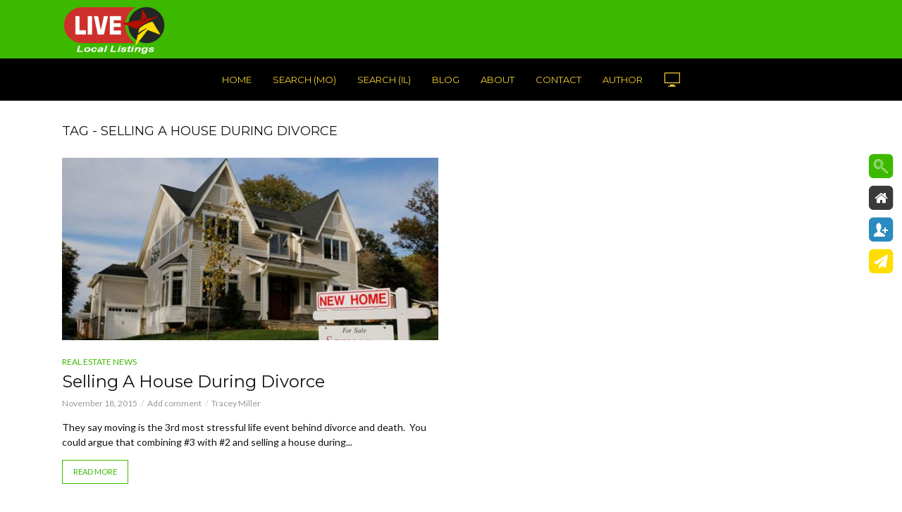

--- FILE ---
content_type: text/html; charset=UTF-8
request_url: https://livelocallistings.com/tag/selling-a-house-during-divorce/
body_size: 28190
content:
<!DOCTYPE html>
<html lang="en-US">
<head>
<meta charset="UTF-8">
<meta name="viewport" content="width=device-width,initial-scale=1.0">
<link rel="pingback" href="https://livelocallistings.com/xmlrpc.php">
<link rel="profile" href="https://gmpg.org/xfn/11" />
<title>selling a house during divorce &#8211; LIVE Local Listings! Southeast Missouri &amp; Southern Illinois Real Estate</title>
<meta name='robots' content='max-image-preview:large' />
<!-- Jetpack Site Verification Tags -->
<meta name="google-site-verification" content="c5Z1DguNNWayHy4HX8PKDv8gkblqvUN2LPJQJUuIGmU" />
<meta name="msvalidate.01" content="F3BA3066CDC9B3F5D2310FA42D680A95" />
<link rel='dns-prefetch' href='//secure.gravatar.com' />
<link rel='dns-prefetch' href='//stats.wp.com' />
<link rel='dns-prefetch' href='//fonts.googleapis.com' />
<link rel='dns-prefetch' href='//jetpack.wordpress.com' />
<link rel='dns-prefetch' href='//s0.wp.com' />
<link rel='dns-prefetch' href='//public-api.wordpress.com' />
<link rel='dns-prefetch' href='//0.gravatar.com' />
<link rel='dns-prefetch' href='//1.gravatar.com' />
<link rel='dns-prefetch' href='//2.gravatar.com' />
<link rel='dns-prefetch' href='//widgets.wp.com' />
<link rel="alternate" type="application/rss+xml" title="LIVE Local Listings! Southeast Missouri &amp; Southern Illinois Real Estate &raquo; Feed" href="https://livelocallistings.com/feed/" />
<link rel="alternate" type="application/rss+xml" title="LIVE Local Listings! Southeast Missouri &amp; Southern Illinois Real Estate &raquo; Comments Feed" href="https://livelocallistings.com/comments/feed/" />
<link rel="alternate" type="application/rss+xml" title="LIVE Local Listings! Southeast Missouri &amp; Southern Illinois Real Estate &raquo; selling a house during divorce Tag Feed" href="https://livelocallistings.com/tag/selling-a-house-during-divorce/feed/" />
<style id='wp-img-auto-sizes-contain-inline-css' type='text/css'>
img:is([sizes=auto i],[sizes^="auto," i]){contain-intrinsic-size:3000px 1500px}
/*# sourceURL=wp-img-auto-sizes-contain-inline-css */
</style>
<link rel='stylesheet' id='wpl_frontend_main_style-css' href='https://livelocallistings.com/wp-content/plugins/real-estate-listing-realtyna-wpl-pro/assets/css/frontend.css?ver=6.9' type='text/css' media='all' />
<link rel='stylesheet' id='la-icon-maneger-style-css' href='https://livelocallistings.com/wp-content/uploads/la_icon_sets/style.min.css?ver=6.9' type='text/css' media='all' />
<link rel='stylesheet' id='wpl_ui_customizer_fonts-css' href='//fonts.googleapis.com/css?family=Lato%7CBenchNine&#038;ver=6.9' type='text/css' media='all' />
<link rel='stylesheet' id='wpl_ui_customizer_style-css' href='https://livelocallistings.com/wp-content/plugins/real-estate-listing-realtyna-wpl-pro/assets/css/ui_customizer/wpl.css?ver=6.9' type='text/css' media='all' />
<style id='wp-emoji-styles-inline-css' type='text/css'>

	img.wp-smiley, img.emoji {
		display: inline !important;
		border: none !important;
		box-shadow: none !important;
		height: 1em !important;
		width: 1em !important;
		margin: 0 0.07em !important;
		vertical-align: -0.1em !important;
		background: none !important;
		padding: 0 !important;
	}
/*# sourceURL=wp-emoji-styles-inline-css */
</style>
<style id='wp-block-library-inline-css' type='text/css'>
:root{--wp-block-synced-color:#7a00df;--wp-block-synced-color--rgb:122,0,223;--wp-bound-block-color:var(--wp-block-synced-color);--wp-editor-canvas-background:#ddd;--wp-admin-theme-color:#007cba;--wp-admin-theme-color--rgb:0,124,186;--wp-admin-theme-color-darker-10:#006ba1;--wp-admin-theme-color-darker-10--rgb:0,107,160.5;--wp-admin-theme-color-darker-20:#005a87;--wp-admin-theme-color-darker-20--rgb:0,90,135;--wp-admin-border-width-focus:2px}@media (min-resolution:192dpi){:root{--wp-admin-border-width-focus:1.5px}}.wp-element-button{cursor:pointer}:root .has-very-light-gray-background-color{background-color:#eee}:root .has-very-dark-gray-background-color{background-color:#313131}:root .has-very-light-gray-color{color:#eee}:root .has-very-dark-gray-color{color:#313131}:root .has-vivid-green-cyan-to-vivid-cyan-blue-gradient-background{background:linear-gradient(135deg,#00d084,#0693e3)}:root .has-purple-crush-gradient-background{background:linear-gradient(135deg,#34e2e4,#4721fb 50%,#ab1dfe)}:root .has-hazy-dawn-gradient-background{background:linear-gradient(135deg,#faaca8,#dad0ec)}:root .has-subdued-olive-gradient-background{background:linear-gradient(135deg,#fafae1,#67a671)}:root .has-atomic-cream-gradient-background{background:linear-gradient(135deg,#fdd79a,#004a59)}:root .has-nightshade-gradient-background{background:linear-gradient(135deg,#330968,#31cdcf)}:root .has-midnight-gradient-background{background:linear-gradient(135deg,#020381,#2874fc)}:root{--wp--preset--font-size--normal:16px;--wp--preset--font-size--huge:42px}.has-regular-font-size{font-size:1em}.has-larger-font-size{font-size:2.625em}.has-normal-font-size{font-size:var(--wp--preset--font-size--normal)}.has-huge-font-size{font-size:var(--wp--preset--font-size--huge)}.has-text-align-center{text-align:center}.has-text-align-left{text-align:left}.has-text-align-right{text-align:right}.has-fit-text{white-space:nowrap!important}#end-resizable-editor-section{display:none}.aligncenter{clear:both}.items-justified-left{justify-content:flex-start}.items-justified-center{justify-content:center}.items-justified-right{justify-content:flex-end}.items-justified-space-between{justify-content:space-between}.screen-reader-text{border:0;clip-path:inset(50%);height:1px;margin:-1px;overflow:hidden;padding:0;position:absolute;width:1px;word-wrap:normal!important}.screen-reader-text:focus{background-color:#ddd;clip-path:none;color:#444;display:block;font-size:1em;height:auto;left:5px;line-height:normal;padding:15px 23px 14px;text-decoration:none;top:5px;width:auto;z-index:100000}html :where(.has-border-color){border-style:solid}html :where([style*=border-top-color]){border-top-style:solid}html :where([style*=border-right-color]){border-right-style:solid}html :where([style*=border-bottom-color]){border-bottom-style:solid}html :where([style*=border-left-color]){border-left-style:solid}html :where([style*=border-width]){border-style:solid}html :where([style*=border-top-width]){border-top-style:solid}html :where([style*=border-right-width]){border-right-style:solid}html :where([style*=border-bottom-width]){border-bottom-style:solid}html :where([style*=border-left-width]){border-left-style:solid}html :where(img[class*=wp-image-]){height:auto;max-width:100%}:where(figure){margin:0 0 1em}html :where(.is-position-sticky){--wp-admin--admin-bar--position-offset:var(--wp-admin--admin-bar--height,0px)}@media screen and (max-width:600px){html :where(.is-position-sticky){--wp-admin--admin-bar--position-offset:0px}}

/*# sourceURL=wp-block-library-inline-css */
</style><style id='global-styles-inline-css' type='text/css'>
:root{--wp--preset--aspect-ratio--square: 1;--wp--preset--aspect-ratio--4-3: 4/3;--wp--preset--aspect-ratio--3-4: 3/4;--wp--preset--aspect-ratio--3-2: 3/2;--wp--preset--aspect-ratio--2-3: 2/3;--wp--preset--aspect-ratio--16-9: 16/9;--wp--preset--aspect-ratio--9-16: 9/16;--wp--preset--color--black: #000000;--wp--preset--color--cyan-bluish-gray: #abb8c3;--wp--preset--color--white: #ffffff;--wp--preset--color--pale-pink: #f78da7;--wp--preset--color--vivid-red: #cf2e2e;--wp--preset--color--luminous-vivid-orange: #ff6900;--wp--preset--color--luminous-vivid-amber: #fcb900;--wp--preset--color--light-green-cyan: #7bdcb5;--wp--preset--color--vivid-green-cyan: #00d084;--wp--preset--color--pale-cyan-blue: #8ed1fc;--wp--preset--color--vivid-cyan-blue: #0693e3;--wp--preset--color--vivid-purple: #9b51e0;--wp--preset--color--vlog-acc: #3db900;--wp--preset--color--vlog-meta: #999999;--wp--preset--color--vlog-txt: #111111;--wp--preset--color--vlog-bg: #ffffff;--wp--preset--color--vlog-highlight-txt: #ffffff;--wp--preset--color--vlog-highlight-bg: #3db900;--wp--preset--gradient--vivid-cyan-blue-to-vivid-purple: linear-gradient(135deg,rgb(6,147,227) 0%,rgb(155,81,224) 100%);--wp--preset--gradient--light-green-cyan-to-vivid-green-cyan: linear-gradient(135deg,rgb(122,220,180) 0%,rgb(0,208,130) 100%);--wp--preset--gradient--luminous-vivid-amber-to-luminous-vivid-orange: linear-gradient(135deg,rgb(252,185,0) 0%,rgb(255,105,0) 100%);--wp--preset--gradient--luminous-vivid-orange-to-vivid-red: linear-gradient(135deg,rgb(255,105,0) 0%,rgb(207,46,46) 100%);--wp--preset--gradient--very-light-gray-to-cyan-bluish-gray: linear-gradient(135deg,rgb(238,238,238) 0%,rgb(169,184,195) 100%);--wp--preset--gradient--cool-to-warm-spectrum: linear-gradient(135deg,rgb(74,234,220) 0%,rgb(151,120,209) 20%,rgb(207,42,186) 40%,rgb(238,44,130) 60%,rgb(251,105,98) 80%,rgb(254,248,76) 100%);--wp--preset--gradient--blush-light-purple: linear-gradient(135deg,rgb(255,206,236) 0%,rgb(152,150,240) 100%);--wp--preset--gradient--blush-bordeaux: linear-gradient(135deg,rgb(254,205,165) 0%,rgb(254,45,45) 50%,rgb(107,0,62) 100%);--wp--preset--gradient--luminous-dusk: linear-gradient(135deg,rgb(255,203,112) 0%,rgb(199,81,192) 50%,rgb(65,88,208) 100%);--wp--preset--gradient--pale-ocean: linear-gradient(135deg,rgb(255,245,203) 0%,rgb(182,227,212) 50%,rgb(51,167,181) 100%);--wp--preset--gradient--electric-grass: linear-gradient(135deg,rgb(202,248,128) 0%,rgb(113,206,126) 100%);--wp--preset--gradient--midnight: linear-gradient(135deg,rgb(2,3,129) 0%,rgb(40,116,252) 100%);--wp--preset--font-size--small: 12.8px;--wp--preset--font-size--medium: 20px;--wp--preset--font-size--large: 22.4px;--wp--preset--font-size--x-large: 42px;--wp--preset--font-size--normal: 16px;--wp--preset--font-size--huge: 28.8px;--wp--preset--spacing--20: 0.44rem;--wp--preset--spacing--30: 0.67rem;--wp--preset--spacing--40: 1rem;--wp--preset--spacing--50: 1.5rem;--wp--preset--spacing--60: 2.25rem;--wp--preset--spacing--70: 3.38rem;--wp--preset--spacing--80: 5.06rem;--wp--preset--shadow--natural: 6px 6px 9px rgba(0, 0, 0, 0.2);--wp--preset--shadow--deep: 12px 12px 50px rgba(0, 0, 0, 0.4);--wp--preset--shadow--sharp: 6px 6px 0px rgba(0, 0, 0, 0.2);--wp--preset--shadow--outlined: 6px 6px 0px -3px rgb(255, 255, 255), 6px 6px rgb(0, 0, 0);--wp--preset--shadow--crisp: 6px 6px 0px rgb(0, 0, 0);}:where(.is-layout-flex){gap: 0.5em;}:where(.is-layout-grid){gap: 0.5em;}body .is-layout-flex{display: flex;}.is-layout-flex{flex-wrap: wrap;align-items: center;}.is-layout-flex > :is(*, div){margin: 0;}body .is-layout-grid{display: grid;}.is-layout-grid > :is(*, div){margin: 0;}:where(.wp-block-columns.is-layout-flex){gap: 2em;}:where(.wp-block-columns.is-layout-grid){gap: 2em;}:where(.wp-block-post-template.is-layout-flex){gap: 1.25em;}:where(.wp-block-post-template.is-layout-grid){gap: 1.25em;}.has-black-color{color: var(--wp--preset--color--black) !important;}.has-cyan-bluish-gray-color{color: var(--wp--preset--color--cyan-bluish-gray) !important;}.has-white-color{color: var(--wp--preset--color--white) !important;}.has-pale-pink-color{color: var(--wp--preset--color--pale-pink) !important;}.has-vivid-red-color{color: var(--wp--preset--color--vivid-red) !important;}.has-luminous-vivid-orange-color{color: var(--wp--preset--color--luminous-vivid-orange) !important;}.has-luminous-vivid-amber-color{color: var(--wp--preset--color--luminous-vivid-amber) !important;}.has-light-green-cyan-color{color: var(--wp--preset--color--light-green-cyan) !important;}.has-vivid-green-cyan-color{color: var(--wp--preset--color--vivid-green-cyan) !important;}.has-pale-cyan-blue-color{color: var(--wp--preset--color--pale-cyan-blue) !important;}.has-vivid-cyan-blue-color{color: var(--wp--preset--color--vivid-cyan-blue) !important;}.has-vivid-purple-color{color: var(--wp--preset--color--vivid-purple) !important;}.has-black-background-color{background-color: var(--wp--preset--color--black) !important;}.has-cyan-bluish-gray-background-color{background-color: var(--wp--preset--color--cyan-bluish-gray) !important;}.has-white-background-color{background-color: var(--wp--preset--color--white) !important;}.has-pale-pink-background-color{background-color: var(--wp--preset--color--pale-pink) !important;}.has-vivid-red-background-color{background-color: var(--wp--preset--color--vivid-red) !important;}.has-luminous-vivid-orange-background-color{background-color: var(--wp--preset--color--luminous-vivid-orange) !important;}.has-luminous-vivid-amber-background-color{background-color: var(--wp--preset--color--luminous-vivid-amber) !important;}.has-light-green-cyan-background-color{background-color: var(--wp--preset--color--light-green-cyan) !important;}.has-vivid-green-cyan-background-color{background-color: var(--wp--preset--color--vivid-green-cyan) !important;}.has-pale-cyan-blue-background-color{background-color: var(--wp--preset--color--pale-cyan-blue) !important;}.has-vivid-cyan-blue-background-color{background-color: var(--wp--preset--color--vivid-cyan-blue) !important;}.has-vivid-purple-background-color{background-color: var(--wp--preset--color--vivid-purple) !important;}.has-black-border-color{border-color: var(--wp--preset--color--black) !important;}.has-cyan-bluish-gray-border-color{border-color: var(--wp--preset--color--cyan-bluish-gray) !important;}.has-white-border-color{border-color: var(--wp--preset--color--white) !important;}.has-pale-pink-border-color{border-color: var(--wp--preset--color--pale-pink) !important;}.has-vivid-red-border-color{border-color: var(--wp--preset--color--vivid-red) !important;}.has-luminous-vivid-orange-border-color{border-color: var(--wp--preset--color--luminous-vivid-orange) !important;}.has-luminous-vivid-amber-border-color{border-color: var(--wp--preset--color--luminous-vivid-amber) !important;}.has-light-green-cyan-border-color{border-color: var(--wp--preset--color--light-green-cyan) !important;}.has-vivid-green-cyan-border-color{border-color: var(--wp--preset--color--vivid-green-cyan) !important;}.has-pale-cyan-blue-border-color{border-color: var(--wp--preset--color--pale-cyan-blue) !important;}.has-vivid-cyan-blue-border-color{border-color: var(--wp--preset--color--vivid-cyan-blue) !important;}.has-vivid-purple-border-color{border-color: var(--wp--preset--color--vivid-purple) !important;}.has-vivid-cyan-blue-to-vivid-purple-gradient-background{background: var(--wp--preset--gradient--vivid-cyan-blue-to-vivid-purple) !important;}.has-light-green-cyan-to-vivid-green-cyan-gradient-background{background: var(--wp--preset--gradient--light-green-cyan-to-vivid-green-cyan) !important;}.has-luminous-vivid-amber-to-luminous-vivid-orange-gradient-background{background: var(--wp--preset--gradient--luminous-vivid-amber-to-luminous-vivid-orange) !important;}.has-luminous-vivid-orange-to-vivid-red-gradient-background{background: var(--wp--preset--gradient--luminous-vivid-orange-to-vivid-red) !important;}.has-very-light-gray-to-cyan-bluish-gray-gradient-background{background: var(--wp--preset--gradient--very-light-gray-to-cyan-bluish-gray) !important;}.has-cool-to-warm-spectrum-gradient-background{background: var(--wp--preset--gradient--cool-to-warm-spectrum) !important;}.has-blush-light-purple-gradient-background{background: var(--wp--preset--gradient--blush-light-purple) !important;}.has-blush-bordeaux-gradient-background{background: var(--wp--preset--gradient--blush-bordeaux) !important;}.has-luminous-dusk-gradient-background{background: var(--wp--preset--gradient--luminous-dusk) !important;}.has-pale-ocean-gradient-background{background: var(--wp--preset--gradient--pale-ocean) !important;}.has-electric-grass-gradient-background{background: var(--wp--preset--gradient--electric-grass) !important;}.has-midnight-gradient-background{background: var(--wp--preset--gradient--midnight) !important;}.has-small-font-size{font-size: var(--wp--preset--font-size--small) !important;}.has-medium-font-size{font-size: var(--wp--preset--font-size--medium) !important;}.has-large-font-size{font-size: var(--wp--preset--font-size--large) !important;}.has-x-large-font-size{font-size: var(--wp--preset--font-size--x-large) !important;}
:where(.wp-block-visual-portfolio-loop.is-layout-flex){gap: 1.25em;}:where(.wp-block-visual-portfolio-loop.is-layout-grid){gap: 1.25em;}
/*# sourceURL=global-styles-inline-css */
</style>

<style id='classic-theme-styles-inline-css' type='text/css'>
/*! This file is auto-generated */
.wp-block-button__link{color:#fff;background-color:#32373c;border-radius:9999px;box-shadow:none;text-decoration:none;padding:calc(.667em + 2px) calc(1.333em + 2px);font-size:1.125em}.wp-block-file__button{background:#32373c;color:#fff;text-decoration:none}
/*# sourceURL=/wp-includes/css/classic-themes.min.css */
</style>
<link rel='stylesheet' id='nks_cc_styles-css' href='https://livelocallistings.com/wp-content/plugins/NKS-custom/css/public.min.css?ver=6.9' type='text/css' media='all' />
<link rel='stylesheet' id='contact-form-7-css' href='https://livelocallistings.com/wp-content/plugins/contact-form-7/includes/css/styles.css?ver=6.1.4' type='text/css' media='all' />
<link rel='stylesheet' id='google_business_reviews_rating_wp_css-css' href='https://livelocallistings.com/wp-content/plugins/g-business-reviews-rating/wp/css/css.css?ver=6.9' type='text/css' media='all' />
<link rel='stylesheet' id='lidd_mc-css' href='https://livelocallistings.com/wp-content/plugins/responsive-mortgage-calculator/css/style.css?ver=2.6.0' type='text/css' media='screen' />
<link rel='stylesheet' id='vlog-fonts-css' href='https://fonts.googleapis.com/css?family=Lato%3A400%7CMontserrat%3A400&#038;subset=latin&#038;ver=2.5.2' type='text/css' media='all' />
<link rel='stylesheet' id='vlog-main-css' href='https://livelocallistings.com/wp-content/themes/vlog/assets/css/min.css?ver=2.5.2' type='text/css' media='all' />
<style id='vlog-main-inline-css' type='text/css'>
body,#cancel-comment-reply-link,.vlog-wl-action .vlog-button,.vlog-actions-menu .vlog-action-login a {color: #111111;font-family: 'Lato';font-weight: 400;}.vlog-body-box{background-color:#ffffff;}h1, h2, h3, h4, h5, h6,.h1, .h2, .h3, .h4, .h5, .h6,blockquote,.vlog-comments .url,.comment-author b,.vlog-site-header .site-title a,.entry-content thead td,#bbpress-forums .bbp-forum-title, #bbpress-forums .bbp-topic-permalink,.wp-block-cover .wp-block-cover-image-text, .wp-block-cover .wp-block-cover-text, .wp-block-cover h2, .wp-block-cover-image .wp-block-cover-image-text, .wp-block-cover-image .wp-block-cover-text, .wp-block-cover-image h2 {font-family: 'Montserrat';font-weight: 400;}.vlog-site-header a,.dl-menuwrapper li a{font-family: 'Montserrat';font-weight: 400;}body{font-size: 1.6rem;}.entry-headline.h4{font-size: 1.8rem;}.vlog-site-header .vlog-main-nav li a{font-size: 1.3rem;}.vlog-sidebar, .vlog-site-footer p, .vlog-lay-b .entry-content p, .vlog-lay-c .entry-content p, .vlog-lay-d .entry-content p, .vlog-lay-e .entry-content p{font-size: 1.4rem;}.widget .widget-title{font-size: 1.6rem;}.vlog-mod-head .vlog-mod-title h4{font-size: 1.8rem;}h1, .h1 {font-size: 2.8rem;}h2, .h2 {font-size: 2.4rem;}h3, .h3 {font-size: 2.0rem;}h4, .h4, .vlog-no-sid .vlog-lay-d .h5, .vlog-no-sid .vlog-lay-e .h5, .vlog-no-sid .vlog-lay-f .h5 {font-size: 1.8rem;}h5, .h5, .vlog-no-sid .vlog-lay-g .h6 {font-size: 1.6rem;}h6, .h6 {font-size: 1.4rem;}.h7{font-size: 1.3rem;}.entry-headline h4{font-size: 1.8rem;}.meta-item{font-size: 1.2rem;}.vlog-top-bar,.vlog-top-bar .sub-menu{background-color: #83b900;}.vlog-top-bar ul li a,.vlog-site-date{color: #8b97a3;}.vlog-top-bar ul li:hover > a{color: #ffffff;}.vlog-header-middle{height: 83px;}.vlog-header-middle .site-title img{max-height: 83px;}.vlog-site-header,.vlog-header-shadow .vlog-header-wrapper,.vlog-site-header .vlog-main-nav .sub-menu,.vlog-actions-button .sub-menu,.vlog-site-header .vlog-main-nav > li:hover > a,.vlog-actions-button:hover > span,.vlog-action-search.active.vlog-actions-button > span,.vlog-actions-search input[type=text]:focus,.vlog-responsive-header,.dl-menuwrapper .dl-menu{background-color: #3db900;}.vlog-site-header,.vlog-site-header .entry-title a,.vlog-site-header a,.vlog-custom-cart,.dl-menuwrapper li a,.vlog-site-header .vlog-search-form input[type=text],.vlog-responsive-header,.vlog-responsive-header a.vlog-responsive-header .entry-title a,.dl-menuwrapper button,.vlog-remove-wl, .vlog-remove-ll {color: #f2d031;}.vlog-main-nav .sub-menu li:hover > a,.vlog-main-nav > .current_page_item > a,.vlog-main-nav .current-menu-item > a,.vlog-main-nav li:not(.menu-item-has-children):hover > a,.vlog-actions-button.vlog-action-search:hover span,.vlog-actions-button.vlog-cart-icon:hover a,.dl-menuwrapper li a:focus,.dl-menuwrapper li a:hover,.dl-menuwrapper button:hover,.vlog-main-nav .vlog-mega-menu .entry-title a:hover,.vlog-menu-posts .entry-title a:hover,.vlog-menu-posts .vlog-remove-wl:hover{color: #000000;}.vlog-site-header .vlog-search-form input[type=text]::-webkit-input-placeholder { color: #f2d031;}.vlog-site-header .vlog-search-form input[type=text]::-moz-placeholder {color: #f2d031;}.vlog-site-header .vlog-search-form input[type=text]:-ms-input-placeholder {color: #f2d031;}.vlog-watch-later-count{background-color: #000000;}.pulse{-webkit-box-shadow: 0 0 0 0 #f0f0f0, 0 0 0 0 rgba(0,0,0,0.7);box-shadow: 0 0 0 0 #f0f0f0, 0 0 0 0 rgba(0,0,0,0.7);}.vlog-header-bottom{background: #000000;}.vlog-header-bottom,.vlog-header-bottom .entry-title a,.vlog-header-bottom a,.vlog-header-bottom .vlog-search-form input[type=text]{color: #f2d031;}.vlog-header-bottom .vlog-main-nav .sub-menu li:hover > a, .vlog-header-bottom .vlog-main-nav > .current_page_item > a, .vlog-header-bottom .vlog-main-nav .current-menu-item > a, .vlog-header-bottom .vlog-main-nav li:not(.menu-item-has-children):hover > a, .vlog-header-bottom .vlog-actions-button.vlog-action-search:hover span,.vlog-header-bottom .entry-title a:hover,.vlog-header-bottom .vlog-remove-wl:hover,.vlog-header-bottom .vlog-mega-menu .entry-title a:hover{color: #81d742;}.vlog-header-bottom li:hover a,.vlog-header-bottom li:hover > span{color: #f2d031;}.vlog-header-bottom .vlog-search-form input[type=text]::-webkit-input-placeholder { color: #f2d031;}.vlog-header-bottom .vlog-search-form input[type=text]::-moz-placeholder {color: #f2d031;}.vlog-header-bottom .vlog-search-form input[type=text]:-ms-input-placeholder {color: #f2d031;}.vlog-header-bottom .vlog-watch-later-count{background-color: #81d742;}.vlog-header-bottom .pulse{-webkit-box-shadow: 0 0 0 0 #f0f0f0, 0 0 0 0 rgba(129,215,66,0.7);box-shadow: 0 0 0 0 #f0f0f0, 0 0 0 0 rgba(129,215,66,0.7);}.vlog-sticky-header.vlog-site-header,.vlog-sticky-header.vlog-site-header .vlog-main-nav .sub-menu,.vlog-sticky-header .vlog-actions-button .sub-menu,.vlog-sticky-header.vlog-site-header .vlog-main-nav > li:hover > a,.vlog-sticky-header .vlog-actions-button:hover > span,.vlog-sticky-header .vlog-action-search.active.vlog-actions-button > span,.vlog-sticky-header .vlog-actions-search input[type=text]:focus{background-color: #3db900;}.vlog-sticky-header,.vlog-sticky-header .entry-title a,.vlog-sticky-header a,.vlog-sticky-header .vlog-search-form input[type=text],.vlog-sticky-header.vlog-site-header a{color: #f2d031;}.vlog-sticky-header .vlog-main-nav .sub-menu li:hover > a,.vlog-sticky-header .vlog-main-nav > .current_page_item > a,.vlog-sticky-header .vlog-main-nav li:not(.menu-item-has-children):hover > a,.vlog-sticky-header .vlog-actions-button.vlog-action-search:hover span,.vlog-sticky-header.vlog-header-bottom .vlog-main-nav .current-menu-item > a,.vlog-sticky-header.vlog-header-bottom .entry-title a:hover,.vlog-sticky-header.vlog-header-bottom.vlog-remove-wl:hover,.vlog-sticky-header .vlog-main-nav .vlog-mega-menu .entry-title a:hover,.vlog-sticky-header .vlog-menu-posts .entry-title a:hover,.vlog-sticky-header .vlog-menu-posts .vlog-remove-wl:hover {color: #000000;}.vlog-header-bottom .vlog-search-form input[type=text]::-webkit-input-placeholder { color: #f2d031;}.vlog-header-bottom .vlog-search-form input[type=text]::-moz-placeholder {color: #f2d031;}.vlog-header-bottom .vlog-search-form input[type=text]:-ms-input-placeholder {color: #f2d031;}.vlog-sticky-header .vlog-watch-later-count{background-color: #000000;}.vlog-sticky-header .pulse{-webkit-box-shadow: 0 0 0 0 #f0f0f0, 0 0 0 0 rgba(0,0,0,0.7);box-shadow: 0 0 0 0 #f0f0f0, 0 0 0 0 rgba(0,0,0,0.7);}a{color: #3db900; }.meta-item,.meta-icon,.meta-comments a,.vlog-prev-next-nav .vlog-pn-ico,.comment-metadata a,.widget_calendar table caption,.widget_archive li,.widget_recent_comments li,.rss-date,.widget_rss cite,.widget_tag_cloud a:after,.widget_recent_entries li .post-date,.meta-tags a:after,.bbp-forums .bbp-forum-freshness a,#vlog-video-sticky-close{color: #999999; }.vlog-pagination .dots:hover, .vlog-pagination a, .vlog-post .entry-category a:hover,a.meta-icon:hover,.meta-comments:hover,.meta-comments:hover a,.vlog-prev-next-nav a,.widget_tag_cloud a,.widget_calendar table tfoot tr td a,.vlog-button-search,.meta-tags a,.vlog-all-link:hover,.vlog-sl-item:hover,.entry-content-single .meta-tags a:hover,#bbpress-forums .bbp-forum-title, #bbpress-forums .bbp-topic-permalink{color: #111111; }.vlog-count,.vlog-button,.vlog-pagination .vlog-button,.vlog-pagination .vlog-button:hover,.vlog-listen-later-count,.vlog-cart-icon a .vlog-cart-count,a.page-numbers:hover,.widget_calendar table tbody td a,.vlog-load-more a,.vlog-next a,.vlog-prev a,.vlog-pagination .next,.vlog-pagination .prev,.mks_author_link,.mks_read_more a,.vlog-wl-action .vlog-button,body .mejs-controls .mejs-time-rail .mejs-time-current,.vlog-link-pages a,body a.llms-button-action {background-color: #3db900;}body a.llms-button-action:hover {background-color: #3db900;color: #fff;}.vlog-pagination .uil-ripple-css div:nth-of-type(1),.vlog-pagination .uil-ripple-css div:nth-of-type(2),blockquote{border-color: #3db900;}.entry-content-single a,#bbpress-forums .bbp-forum-title:hover, #bbpress-forums .bbp-topic-permalink:hover{color: #3db900;}.entry-content-single a:not(.wp-block-button__link):hover,.textwidget a:hover{color: #111111;}.vlog-site-content,.vlog-content .entry-content-single a.vlog-popup-img,.vlog-format-content.vlog-sticky-video{ background: #ffffff;}.vlog-content .entry-content-single a.vlog-popup-img{color: #ffffff;}h1,h2,h3,h4,h5,h6,.h1, .h2, .h3, .h4, .h5, .h6,.entry-title a,.vlog-comments .url,.rsswidget:hover,.vlog-format-inplay .entry-category a:hover,.vlog-format-inplay .meta-comments a:hover,.vlog-format-inplay .action-item,.vlog-format-inplay .entry-title a,.vlog-format-inplay .entry-title a:hover { color: #111111;}.widget ul li a{color: #111111;}.widget ul li a:hover,.entry-title a:hover,.widget .vlog-search-form .vlog-button-search:hover,.bypostauthor .comment-body .fn:before,.vlog-comments .url:hover,#cancel-comment-reply-link,.widget_tag_cloud a:hover,.meta-tags a:hover,.vlog-remove-wl:hover{color: #3db900;}.entry-content p{color: #111111;}.widget_calendar #today:after{background: rgba(17,17,17,0.1)}.vlog-button,.vlog-button a,.vlog-pagination .vlog-button,.vlog-pagination .next,.vlog-pagination .prev,a.page-numbers:hover,.widget_calendar table tbody td a,.vlog-featured-info-2 .entry-title a,.vlog-load-more a,.vlog-next a,.vlog-prev a,.mks_author_link,.mks_read_more a,.vlog-wl-action .vlog-button,.vlog-link-pages a,.vlog-link-pages a:hover{color: #FFF;}#cancel-comment-reply-link, .comment-reply-link, .vlog-rm,.vlog-mod-actions .vlog-all-link,.vlog-slider-controls .owl-next, .vlog-slider-controls .owl-prev {color: #3db900; border-color: rgba(61,185,0,0.7)}.vlog-mod-actions .vlog-all-link:hover,.vlog-slider-controls .owl-next:hover, .vlog-slider-controls .owl-prev:hover {color: #111111; border-color: rgba(17,17,17,0.7)}.comment-reply-link:hover,.vlog-rm:hover,a.button.product_type_simple.add_to_cart_button:hover,a.added_to_cart:hover,#cancel-comment-reply-link:hover{color: #111111;border-color: #111111;}.entry-content .wp-block-button__link,.wp-block-search__button{background: #3db900; color: #ffffff;}.wp-block-button__link:hover,.wp-block-search__button:hover{color: #ffffff;}.wp-block-separator{border-color: rgba(17,17,17,0.2);border-bottom-width: 1px;}.wp-block-calendar tfoot a{color: #3db900; }.vlog-highlight .entry-category,.vlog-highlight .entry-category a,.vlog-highlight .meta-item a,.vlog-highlight .meta-item span,.vlog-highlight .meta-item,.vlog-highlight.widget_tag_cloud a:hover{color: rgba(255,255,255,0.5);}.vlog-highlight {background: #3db900;color: #ffffff;border: none;}.vlog-highlight .widget-title{border-bottom-color: rgba(255,255,255,0.1);}.vlog-highlight .entry-title,.vlog-highlight .entry-category a:hover,.vlog-highlight .action-item,.vlog-highlight .meta-item a:hover,.vlog-highlight .widget-title span,.vlog-highlight .entry-title a,.widget.vlog-highlight ul li a,.vlog-highlight.widget_calendar table tfoot tr td a,.vlog-highlight .widget_tag_cloud a{color: #ffffff;}.vlog-highlight .widget_calendar #today:after{ background: rgba(255,255,255,0.1);}.widget.vlog-highlightinput[type=number], .widget.vlog-highlight input[type=text], .widget.vlog-highlight input[type=email], .widget.vlog-highlight input[type=url], .widget.vlog-highlight input[type=tel], .widget.vlog-highlight input[type=date], .widget.vlog-highlight input[type=password], .widget.vlog-highlight select, .widget.vlog-highlight textarea{background: #FFF;color: #111;border-color: rgba(255,255,255,0.1);}.vlog-highlight .vlog-button-search{color:#111;}.vlog-bg-box,.author .vlog-mod-desc,.vlog-bg{background: rgba(17,17,17,0.05);}.vlog-pagination .current{background: rgba(17,17,17,0.1);}.vlog-site-footer{background: #000000;color: #ffffff;}.vlog-site-footer .widget-title,.vlog-site-footer .widget_calendar table tbody td a,.vlog-site-footer .widget_calendar table tfoot tr td a,.vlog-site-footer .widget.mks_author_widget h3,.vlog-site-footer.mks_author_link,.vlog-site-footer .vlog-button:hover,.vlog-site-footer .meta-item a:hover,.vlog-site-footer .entry-category a:hover {color: #ffffff;}.vlog-site-footer a,.vlog-site-footer ul li a,.vlog-site-footer .widget_calendar table tbody td a:hover,.vlog-site-footer .widget_calendar table tfoot tr td a:hover{color: rgba(255,255,255,0.8);}.vlog-site-footer .meta-item a,.vlog-site-footer .meta-item .meta-icon,.vlog-site-footer .widget_recent_entries li .post-date,.vlog-site-footer .meta-item{color: rgba(255,255,255,0.5);}.vlog-site-footer .meta-comments:hover,.vlog-site-footer ul li a:hover,.vlog-site-footer a:hover{color: #3db900;}.vlog-site-footer .widget .vlog-count,.vlog-site-footer .widget_calendar table tbody td a,.vlog-site-footer a.mks_author_link,.vlog-site-footer a.mks_author_link:hover,.vlog-site-footer .widget_calendar table tbody td a:hover{color: #000000;background: #3db900;}.vlog-site-footer .widget .vlog-search-form input[type=text],.vlog-site-footer select{ background: #FFF; color: #111; border:#ffffff;}.vlog-site-footer .widget .vlog-search-form .vlog-button-search{color: #111;}.vlog-site-footer .vlog-mod-actions .vlog-all-link, .vlog-site-footer .vlog-slider-controls .owl-next, .vlog-site-footer .vlog-slider-controls .owl-prev{ color: rgba(255,255,255,0.8); border-color:rgba(255,255,255,0.8);}.vlog-site-footer .vlog-mod-actions .vlog-all-link:hover, .vlog-site-footer .vlog-slider-controls .owl-next:hover, .vlog-site-footer .vlog-slider-controls .owl-prev:hover{ color: rgba(255,255,255,1); border-color:rgba(255,255,255,1);}.entry-content-single ul > li:before,.vlog-comments .comment-content ul > li:before{color: #3db900;}input[type=number], input[type=text], input[type=email],input[type=search], input[type=url], input[type=tel], input[type=date], input[type=password], select, textarea,.widget,.vlog-comments,.comment-list,.comment .comment-respond,.widget .vlog-search-form input[type=text],.vlog-content .vlog-prev-next-nav,.vlog-wl-action,.vlog-mod-desc .vlog-search-form,.entry-content table,.entry-content td, .entry-content th,.entry-content-single table,.entry-content-single td, .entry-content-single th,.vlog-comments table,.vlog-comments td, .vlog-comments th,.wp-block-calendar tfoot{border-color: rgba(17,17,17,0.1);}input[type=number]:focus, input[type=text]:focus, input[type=email]:focus, input[type=url]:focus, input[type=tel]:focus, input[type=date]:focus, input[type=password]:focus, select:focus, textarea:focus{border-color: rgba(17,17,17,0.3);}input[type=number], input[type=text], input[type=email], input[type=url], input[type=tel], input[type=date], input[type=password], select, textarea{background-color: rgba(17,17,17,0.03);}body div.wpforms-container-full .wpforms-form input, body div.wpforms-container-full .wpforms-form select, body div.wpforms-container-full .wpforms-form textarea {background-color: rgba(17,17,17,0.03) !important; border-color: rgba(17,17,17,0.1) !important;}.vlog-button,input[type="submit"],.woocommerce-product-search button[type="submit"],.wpcf7-submit,input[type="button"],body div.wpforms-container-full .wpforms-form input[type=submit], body div.wpforms-container-full .wpforms-form button[type=submit], body div.wpforms-container-full .wpforms-form .wpforms-page-button,body div.wpforms-container-full .wpforms-form input[type=submit]:hover, body div.wpforms-container-full .wpforms-form button[type=submit]:hover, body div.wpforms-container-full .wpforms-form .wpforms-page-button:hover {background-color: #3db900;}.vlog-comments .comment-content{color: rgba(17,17,17,0.8);}li.bypostauthor > .comment-body,.vlog-rm {border-color: #3db900;}.vlog-ripple-circle{stroke: #3db900;}.vlog-cover-bg,.vlog-featured-2 .vlog-featured-item,.vlog-featured-3 .vlog-featured-item,.vlog-featured-4 .owl-item,.vlog-featured-5{height: 500px;}.vlog-fa-5-wrapper{height: 428px;}.vlog-fa-5-wrapper .fa-item{height: 178px;}div.bbp-submit-wrapper button, #bbpress-forums #bbp-your-profile fieldset.submit button{color:#FFF;background-color: #3db900;}.vlog-breadcrumbs a:hover{color: #111111;}.vlog-breadcrumbs{ border-bottom: 1px solid rgba(17,17,17,0.1);}.vlog-special-tag-label{background-color: rgba(61,185,0,0.5);}.vlog-special-tag-label{background-color: rgba(61,185,0,0.5);}.entry-image:hover .vlog-special-tag-label{background-color: rgba(61,185,0,0.8);}.vlog-format-inplay .entry-category a,.vlog-format-inplay .action-item:hover,.vlog-featured .vlog-format-inplay .meta-icon,.vlog-featured .vlog-format-inplay .meta-item,.vlog-format-inplay .meta-comments a,.vlog-featured-2 .vlog-format-inplay .entry-category a,.vlog-featured-2 .vlog-format-inplay .action-item:hover,.vlog-featured-2 .vlog-format-inplay .meta-icon,.vlog-featured-2 .vlog-format-inplay .meta-item,.vlog-featured-2 .vlog-format-inplay .meta-comments a{color: rgba(17,17,17,0.7);}.site-title{text-transform: uppercase;}.site-description{text-transform: uppercase;}.vlog-site-header{text-transform: uppercase;}.vlog-top-bar{text-transform: uppercase;}.entry-title{text-transform: none;}.entry-category a{text-transform: uppercase;}.vlog-mod-title, comment-author .fn{text-transform: uppercase;}.widget-title{text-transform: uppercase;}.has-small-font-size{ font-size: 1.1rem;}.has-large-font-size{ font-size: 1.8rem;}.has-huge-font-size{ font-size: 2.1rem;}@media(min-width: 768px){.has-small-font-size{ font-size: 1.2rem;}.has-normal-font-size{ font-size: 1.6rem;}.has-large-font-size{ font-size: 2.2rem;}.has-huge-font-size{ font-size: 2.8rem;}}.has-vlog-acc-background-color{ background-color: #3db900;}.has-vlog-acc-color{ color: #3db900;}.has-vlog-meta-background-color{ background-color: #999999;}.has-vlog-meta-color{ color: #999999;}.has-vlog-txt-background-color{ background-color: #111111;}.has-vlog-txt-color{ color: #111111;}.has-vlog-bg-background-color{ background-color: #ffffff;}.has-vlog-bg-color{ color: #ffffff;}.has-vlog-highlight-txt-background-color{ background-color: #ffffff;}.has-vlog-highlight-txt-color{ color: #ffffff;}.has-vlog-highlight-bg-background-color{ background-color: #3db900;}.has-vlog-highlight-bg-color{ color: #3db900;}
/*# sourceURL=vlog-main-inline-css */
</style>
<link rel='stylesheet' id='jetpack_likes-css' href='https://livelocallistings.com/wp-content/plugins/jetpack/modules/likes/style.css?ver=15.3.1' type='text/css' media='all' />
<script data-jetpack-boost="ignore" type="29478a7bd4252611ca194c06-text/javascript" src="https://livelocallistings.com/wp-includes/js/jquery/jquery.min.js?ver=3.7.1" id="jquery-core-js"></script>








<link rel="https://api.w.org/" href="https://livelocallistings.com/wp-json/" /><link rel="alternate" title="JSON" type="application/json" href="https://livelocallistings.com/wp-json/wp/v2/tags/193" /><link rel="EditURI" type="application/rsd+xml" title="RSD" href="https://livelocallistings.com/xmlrpc.php?rsd" />
<meta name="generator" content="WordPress 6.9" />
<meta name="generator" content="Redux 4.5.9" />
		<noscript>
			<style type="text/css">
				.vp-portfolio__preloader-wrap{display:none}.vp-portfolio__filter-wrap,.vp-portfolio__items-wrap,.vp-portfolio__pagination-wrap,.vp-portfolio__sort-wrap{opacity:1;visibility:visible}.vp-portfolio__item .vp-portfolio__item-img noscript+img,.vp-portfolio__thumbnails-wrap{display:none}
			</style>
		</noscript>
			<style>img#wpstats{display:none}</style>
		<meta name="description" content="Posts about selling a house during divorce written by Tracey Miller" />
<style type="text/css">.wpl_property_listing_list_view_container,
.wpl_prp_show_container{
  margin: 0 20px;
}
.ui-autocomplete{
  z-index: 100000;
}
.wpl-search-sidebar{
  color:#000;
}
.home .wpl_property_listing_listings_container,
.home .wpl_pagination_container{
  display:none;
}
.wpl_state_cnt {
  padding:20px;
}
.wpl_state_cnt a{
  width: 90%;
  margin: 0 auto;
  display: block;
}
.wpl_state_cnt span{
  display:block;
}
.wpl_state_cnt p{
  font-weight: 600;
  font-size: 20px;
  margin: 10px 0;
}
.wpl_state_top{
  text-align:center;
  position:relative;
}
.wpl_state_top .front,
.wpl_state_top .back{
  position:relative;
  transition: all .4s ease-in-out;
  backface-visibility: hidden;
  transform-style: preserve-3d;
}
.wpl_state_top .front {
    width: 100%;
    height: 100%;
    transform: rotateY(0deg);
    z-index: 2;
  position: relative;
  background: #3db900;
}
.wpl_state_top .back {
   width: 100%;
   height: 100%;
   transform: rotateY(-180deg);
   position: absolute;
   left: 0;
   top: 0;
   color: #fff;
   font: 3em/1 "BenchNine",Arial,Helvetica,sans-serif;
   text-align: center;
   z-index: 1;
    display: flex;
    justify-content: center;
    align-items: center;
  background: #3db900;
}
.wpl_state_top:hover .front {
    transform: rotateY(180deg);
}
.wpl_state_top:hover .back {
    transform: rotateY(0deg);
}
.disclaimer_rmls,.disclaimer_maris{
  display:none;
}
.home .wpl_plisting_bottom_sidebar_container .widget_text{
  display:none;
}
.wpl_plisting_bottom_sidebar_container .mls_disclaimers{
  display:flex;
}
@media (max-width: 768px){
.wpl_plisting_bottom_sidebar_container .mls_disclaimers{
  display:block;
}
.wpl_plisting_bottom_sidebar_container .mls_disclaimers>div{
  width:100% !important;
  margin-right:0 !important;
  margin-left:0;
}
  .mls_disclaimers img{
    height:auto !important;
  }
}</style>		<style type="text/css">
			/* If html does not have either class, do not show lazy loaded images. */
			html:not(.vp-lazyload-enabled):not(.js) .vp-lazyload {
				display: none;
			}
		</style>
		
		
<!-- Jetpack Open Graph Tags -->
<meta property="og:type" content="website" />
<meta property="og:title" content="selling a house during divorce &#8211; LIVE Local Listings! Southeast Missouri &amp; Southern Illinois Real Estate" />
<meta property="og:url" content="https://livelocallistings.com/tag/selling-a-house-during-divorce/" />
<meta property="og:site_name" content="LIVE Local Listings! Southeast Missouri &amp; Southern Illinois Real Estate" />
<meta property="og:image" content="https://livelocallistings.com/wp-content/uploads/2023/11/cropped-LIVELocalListings-Houses-FOR-SALE-Cape-Girardeau-Tracey-Miller-63701-Realtor-Near-Me.jpg" />
<meta property="og:image:width" content="512" />
<meta property="og:image:height" content="512" />
<meta property="og:image:alt" content="" />
<meta property="og:locale" content="en_US" />
<meta name="twitter:site" content="@FORSALEbyTracey" />

<!-- End Jetpack Open Graph Tags -->
<link rel="icon" href="https://livelocallistings.com/wp-content/uploads/2023/11/cropped-LIVELocalListings-Houses-FOR-SALE-Cape-Girardeau-Tracey-Miller-63701-Realtor-Near-Me-32x32.jpg" sizes="32x32" />
<link rel="icon" href="https://livelocallistings.com/wp-content/uploads/2023/11/cropped-LIVELocalListings-Houses-FOR-SALE-Cape-Girardeau-Tracey-Miller-63701-Realtor-Near-Me-192x192.jpg" sizes="192x192" />
<link rel="apple-touch-icon" href="https://livelocallistings.com/wp-content/uploads/2023/11/cropped-LIVELocalListings-Houses-FOR-SALE-Cape-Girardeau-Tracey-Miller-63701-Realtor-Near-Me-180x180.jpg" />
<meta name="msapplication-TileImage" content="https://livelocallistings.com/wp-content/uploads/2023/11/cropped-LIVELocalListings-Houses-FOR-SALE-Cape-Girardeau-Tracey-Miller-63701-Realtor-Near-Me-270x270.jpg" />

<style type="text/css" id="nks-dynamic-styles">
    @font-face{
        font-family: 'FontAwesome';
        src: url('https://livelocallistings.com/wp-content/plugins/NKS-custom/fonts/fontawesome-webfont.eot?v=4.3.0');
        src: url('https://livelocallistings.com/wp-content/plugins/NKS-custom/fonts/fontawesome-webfont.eot?#iefix&v=4.3.0') format('embedded-opentype'),
        url('https://livelocallistings.com/wp-content/plugins/NKS-custom/fonts/fontawesome-webfont.svg?v=4.3.0#fontawesomeregular') format('svg'),
        url('https://livelocallistings.com/wp-content/plugins/NKS-custom/fonts/fontawesome-webfont.woff?v=4.3.0') format('woff'),
        url('https://livelocallistings.com/wp-content/plugins/NKS-custom/fonts/fontawesome-webfont.ttf?v=4.3.0') format('truetype');
        font-weight: normal;
        font-style: normal
    }

    
    
        #nks_cc_sidebar{
        width: 300px;
        overflow: hidden;
    }

    #nks_cc_sidebar .nks_cc_sidebar_cont_scrollable{
        width: 300px !important;
        padding-right: 60px;
    }

    .nks_mobile #nks_cc_sidebar .nks_cc_sidebar_cont_scrollable,
    .nks_mobile #nks_cc_sidebar .nks_cc_sidebar_cont{
        width: 100% !important;
    }

    #nks_cc_sidebar .nks_cc_sidebar_cont{
        width: 300px !important;
    }

    body #nks_cc_sidebar{
        -webkit-transform: translate(-300px, 0);
        -moz-transform: translate(-300px, 0);
        -ms-transform: translate(-300px, 0);
        -o-transform: translate(-300px, 0);
        transform: translate(-300px, 0);
        -webkit-transform: translate3d(-300px, 0, 0);
        -moz-transform: translate3d(-300px, 0, 0);
        -ms-transform: translate3d(-300px, 0, 0);
        -o-transform: translate3d(-300px, 0, 0);
        transform: translate3d(-300px, 0, 0);
    }

    body.nks_cc_sidebar_pos_right #nks_cc_sidebar{
        -webkit-transform: translate(300px, 0);
        -moz-transform: translate(300px, 0);
        -ms-transform: translate(300px, 0);
        -o-transform: translate(300px, 0);
        transform: translate(300px, 0);
        -webkit-transform: translate3d(300px, 0, 0);
        -moz-transform: translate3d(300px, 0, 0);
        -ms-transform: translate3d(300px, 0, 0);
        -o-transform: translate3d(300px, 0, 0);
        transform: translate3d(300px, 0, 0);
    }

    body.nks_cc_exposed > .nks_cc_trigger_tabs{
        -webkit-transform: translate(300px, 0);
        -moz-transform: translate(300px, 0);
        -ms-transform: translate(300px, 0);
        -o-transform: translate(300px, 0);
        transform: translate(300px, 0);
        -webkit-transform: translate3d(300px, 0, 0);
        -moz-transform: translate3d(300px, 0, 0);
        -ms-transform: translate3d(300px, 0, 0);
        -o-transform: translate3d(300px, 0, 0);
        transform: translate3d(300px, 0, 0);
    }

    body.nks_cc_sidebar_pos_right.nks_cc_exposed > .nks_cc_trigger_tabs{
        -webkit-transform: translate(-300px, 0);
        -moz-transform: translate(-300px, 0);
        -ms-transform: translate(-300px, 0);
        -o-transform: translate(-300px, 0);
        transform: translate(-300px, 0);
        -webkit-transform: translate3d(-300px, 0, 0);
        -moz-transform: translate3d(-300px, 0, 0);
        -ms-transform: translate3d(-300px, 0, 0);
        -o-transform: translate3d(-300px, 0, 0);
        transform: translate3d(-300px, 0, 0);
    }

    
    .nks_cc_exposed #nks-overlay{
        opacity: 0;
        -ms-filter: "progid:DXImageTransform.Microsoft.Alpha(Opacity=0)";
    }

    
        #nks_cc_sidebar{
        background-color: #333333 !important;
    }

    
    .nks_cc_trigger_tabs #nks-tab-1 .fa:before  {
                    color: #3db900;
          }.nks_cc_trigger_tabs.nks_metro  #nks-tab-1 .fa-stack-2x {
                    background-color: #3db900;
          }
           .nks_cc_trigger_tabs #nks-tab-1:after {
                        content: 'Search Tool';
                    }
            #nks-content-1 {
                    background-color: #3db900 !important;
          }#nks-content-1, #nks-content-1 p{
                    color: #3e98a8 !important;
          }.nks_cc_trigger_tabs #nks-tab-2 .fa:before  {
                    color: #3db900;
          }.nks_cc_trigger_tabs.nks_metro  #nks-tab-2 .fa-stack-2x {
                    background-color: #3db900;
          }
           .nks_cc_trigger_tabs #nks-tab-2:after {
                        content: 'Search Tool';
                    }
            #nks-content-2 {
                    background-color: #3db900 !important;
          }#nks-content-2, #nks-content-2 p{
                    color: #ffffff !important;
          }.nks_cc_trigger_tabs #nks-tab-3 .fa:before  {
                    color: #3b3939;
          }.nks_cc_trigger_tabs.nks_metro  #nks-tab-3 .fa-stack-2x {
                    background-color: #3b3939;
          }
           .nks_cc_trigger_tabs #nks-tab-3:after {
                        content: 'Amortization';
                    }
            #nks-content-3 {
                    background-color: #3b3939 !important;
          }#nks-content-3, #nks-content-3 p{
                    color: #ffffff !important;
          }.nks_cc_trigger_tabs #nks-tab-4 .fa:before  {
                    color: #2b8ac0;
          }.nks_cc_trigger_tabs.nks_metro  #nks-tab-4 .fa-stack-2x {
                    background-color: #2b8ac0;
          }
           .nks_cc_trigger_tabs #nks-tab-4:after {
                        content: 'Join & Review';
                    }
            #nks-content-4 {
                    background-color: #2b8ac0 !important;
          }#nks-content-4, #nks-content-4 p{
                    color: #040404 !important;
          }.nks_cc_trigger_tabs #nks-tab-5 .fa:before  {
                    color: #ffdd00;
          }.nks_cc_trigger_tabs.nks_metro  #nks-tab-5 .fa-stack-2x {
                    background-color: #ffdd00;
          }
           .nks_cc_trigger_tabs #nks-tab-5:after {
                        content: 'Contact Tracey';
                    }
            #nks-content-5 {
                    background-color: #ffdd00 !important;
          }#nks-content-5, #nks-content-5 p{
                    color: #000000 !important;
          }            .nks-content > div{
        padding: 20px !important;
    }

            .nks_cc_imagebg_custom{
        background-image: url() !important;
    }

    
    
    #nks_cc_sidebar .nks-content > div{
        -webkit-transition: -webkit-transform 0.4s ease-in-out 0.2s;
        -moz-transition: -moz-transform 0.4s ease-in-out 0.2s;
        -ms-transition: -ms-transform 0.4s ease-in-out 0.2s;
        -o-transition: -o-transform 0.4s ease-in-out 0.2s;
        transition: transform 0.4s ease-in-out;
        -webkit-backface-visibility: hidden;
    }

    #nks_cc_sidebar .nks-content > div.nks-shrinked{
        -webkit-transform: scale(0.9, 0.9) !important;
        -moz-transform: scale(0.9, 0.9) !important;
        -ms-transform: scale(0.9, 0.9) !important;
        transform: scale(0.9, 0.9) !important;
        -webkit-transform-origin: top center;
        -moz-transform-origin: top center;
        -ms-transform-origin: top center;
        transform-origin: top center;
    }

    
    .nks_mobile .nks_cc_trigger_tabs{
        top: 440px !important;
    }

    
    
    .nks_mobile .nks_cc_trigger_tabs .nks-tab:after{
        display: none !important;
    }

    .nks_cc_trigger_tabs .nks-tab:after{
        opacity: 0;
        visibility: hidden;
        background-color: rgba(0, 0, 0, 0.7);
        position: absolute;
        padding: 6px 14px;
        top: 50%;
        margin-top: -20px;
        left: 110%;
        font-family: inherit;
        font-size: 14px;
        line-height: 28px;
        white-space: nowrap;
        border-radius: 20px;
        -moz-border-radius: 20px;
        -webkit-border-radius: 20px;
        color: #FFF;
        -webkit-transition: opacity 0.25s cubic-bezier(0.645, 0.045, 0.355, 1), visibility 0s 0.25s;
        -moz-transition: opacity 0.25s cubic-bezier(0.645, 0.045, 0.355, 1), visibility 0s 0.25s;
        -ms-transition: opacity 0.25s cubic-bezier(0.645, 0.045, 0.355, 1), visibility 0s 0.25s;
        -o-transition: opacity 0.25s cubic-bezier(0.645, 0.045, 0.355, 1), visibility 0s 0.25s;
        transition: opacity 0.25s cubic-bezier(0.645, 0.045, 0.355, 1), visibility 0s 0.25s;
        -webkit-backface-visibility: hidden;
    }

    body.nks_cc_hidden .nks_cc_trigger_tabs .nks-tab:hover:after{
        opacity: 1;
        visibility: visible;
        -webkit-transition: opacity 0.25s cubic-bezier(0.645, 0.045, 0.355, 1);
        -moz-transition: opacity 0.25s cubic-bezier(0.645, 0.045, 0.355, 1);
        -ms-transition: opacity 0.25s cubic-bezier(0.645, 0.045, 0.355, 1);
        -o-transition: opacity 0.25s cubic-bezier(0.645, 0.045, 0.355, 1);
        transition: opacity 0.25s cubic-bezier(0.645, 0.045, 0.355, 1);
    }

    .nks_cc_sidebar_pos_right .nks_cc_trigger_tabs .nks-tab:after{
        right: 110%;
        left: auto;
    }

    .nks_cc_trigger_tabs.nks_metro .nks-tab:after{
        left: 100%;
        border-radius: 0px;
        -moz-border-radius: 0px;
        -webkit-border-radius: 0px;
    }

    .nks_cc_sidebar_pos_right .nks_cc_trigger_tabs.nks_metro .nks-tab:after{
        right: 100%;
        left: auto;
    }

    .nks_cc_trigger_tabs.nks_metro .nks-tab.fa-2x:after{
        padding: 10px 14px;
        margin-top: -24px;
    }

    .nks_cc_trigger_tabs.nks_metro .nks-tab.fa-3x:after{
        padding: 21px 14px;
        margin-top: -35px
    }

    
</style>

<div id="nks_cc_sidebar" class="nks_cc_imagebg_none">
    <div class="nks_cc_sidebar_cont_scrollable">
        <div class="nks_cc_sidebar_cont">

            <div id='nks-content-2' class='nks-content'><div class='nks-shrinked'><p><a href="https://livelocallistings.com/contact-tracey-miller-realtor-63701-63755"><img class="alignnone size-medium wp-image-69277" src="https://livelocallistings.com/wp-content/uploads/2021/11/Search-Southeast-Missouri-Homes-FOR-SALE-by-Tracey-Miller-63701-Realtor-Near-Me-Vylla-Home-LIVELocalListings-.png" width="230" height="230" /></a><div class="vlog-no-padding vlog-highlight widget">	<div id="wpl_default_search_3">
		<form action="https://livelocallistings.com/properties/" id="wpl_search_form_3" method="GET" onsubmit="if (!window.__cfRLUnblockHandlers) return false; return wpl_do_search_3('wpl_searchwidget_3');" class="wpl_search_from_box clearfix wpl_search_kind0 wpl-search-sidebar " data-cf-modified-29478a7bd4252611ca194c06-="">

			<!-- Do not change the ID -->
			<div id="wpl_searchwidget_3" class="clearfix">
								<div class="wpl_search_from_box_top">
					<div class="wpl_search_field_container wpl_search_field_property_types wpl_search_field_container_3 select_type " id="wpl3_search_field_container_3" style=""><label>Property Type</label><select data-placeholder="Property Type" name="sf3_select_property_type" class="wpl_search_widget_field_property_type wpl_search_widget_field_3" id="sf3_select_property_type" onchange="if (!window.__cfRLUnblockHandlers) return false; wpl_property_type_changed3(this.value);" data-cf-modified-29478a7bd4252611ca194c06-=""><option value="-1">Property Type</option><option class="wpl_pt_parent wpl_pt_parent1" value="15" >Commercial Sale</option><option class="wpl_pt_parent wpl_pt_parent1" value="16" >Residential</option><option class="wpl_pt_parent wpl_pt_parent1" value="17" >Farm</option><option class="wpl_pt_parent wpl_pt_parent1" value="19" >Residential Income</option><option class="wpl_pt_parent wpl_pt_parent1" value="21" >Land</option><option class="wpl_pt_parent wpl_pt_parent1" value="22" >Manufactured In Park</option><option class="wpl_pt_parent wpl_pt_parent1" value="7" >Single Family</option></select></div><div class="wpl_search_field_container wpl_search_field_price wpl_search_field_container_6 minmax_type " id="wpl3_search_field_container_6" style=""><label>Price</label><input type="hidden" class="wpl_search_widget_field_unit" name="sf3_unit_price" id="sf3_unit_price" value="260" /><label id="wpl_search_widget_from_label3" class="wpl_search_widget_from_label" for="sf3_min_price">Min Price</label><input name="sf3_min_price" type="number" id="sf3_min_price" step="10000" min="0" value="" placeholder="Min Price" /><label id="wpl_search_widget_to_label3" class="wpl_search_widget_to_label" for="sf3_max_price">Max Price</label><input name="sf3_max_price" type="number" id="sf3_max_price" step="10000" min="0" value="" placeholder="Max Price" /></div><div class="wpl_search_field_container wpl_search_field_number wpl_search_field_container_9 minmax_selectbox_plus_type " id="wpl3_search_field_container_9" style=""><label>Bathrooms</label><select name="sf3_tmin_bathrooms" id="sf3_tmin_bathrooms"><option value="-1" selected="selected">Bathrooms</option><option value="1" >1+</option><option value="2" >2+</option><option value="3" >3+</option><option value="4" >4+</option><option value="5" >5+</option></select></div><div class="wpl_search_field_container wpl_search_field_number wpl_search_field_container_8 minmax_selectbox_plus_type " id="wpl3_search_field_container_8" style=""><label>Bedrooms</label><select name="sf3_tmin_bedrooms" id="sf3_tmin_bedrooms"><option value="-1" selected="selected">Bedrooms</option><option value="1" >1+</option><option value="2" >2+</option><option value="3" >3+</option><option value="4" >4+</option><option value="5" >5+</option></select></div><div class="wpl_search_field_container wpl_search_field_locations wpl_search_field_container_41 locationtextsearch_type " id="wpl3_search_field_container_41" style=""><div class="wpl_search_widget_location_level_container" id="wpl3_search_widget_location_level_container_location_text"><input class="wpl_search_widget_location_textsearch" value="" name="sf3_locationtextsearch" id="sf3_locationtextsearch" placeholder="Location, zipcode or #MLS" /></div></div><div class="wpl_search_field_container wpl_search_field_separator wpl_search_field_container_1  " id="wpl3_search_field_container_1" style=""><label id="wpl3_search_widget_separator_1">Listing Setting</label></div>											<div class="wpl_search_reset" onclick="if (!window.__cfRLUnblockHandlers) return false; wpl_do_reset3([], false);" id="wpl_search_reset3" data-cf-modified-29478a7bd4252611ca194c06-="">
							Reset						</div>
										<div class="search_submit_box">
						<input id="wpl_search_widget_submit3"
							   class="wpl_search_widget_submit"
							   data-widget-id="3"
							   data-ajax="1"
							   data-search-page="https://livelocallistings.com/properties/"
							   data-kind="0"
							   data-nounce="42201f64e2"
							   type="submit"
							   value="Search"
						/>
											</div>
														</div>
				<div class="wpl_search_from_box_bot" id="wpl_search_from_box_bot3">
									</div>
			</div>
					</form>
	</div>

	<!-- Advanced Search -->
	<div id="wpl_advanced_search3" class="wpl-advanced-search-wp wpl-util-hidden">
		<div class="container">
			<div id="wpl_form_override_search3" class="wpl-advanced-search-popup"></div>
		</div>
	</div>
</div><div class="vlog-no-padding vlog-highlight widget"><h1 class="title">Precision Search</h1>			<div class="textwidget"><p>MLS# starts with MAR, RMAQC, or RMAEB</p>
</div>
		</div></div></div><div id='nks-content-3' class='nks-content'><div class='nks-shrinked'><p><a href="https://livelocallistings.com/contact-tracey-miller-realtor-63701-63755"><img class="alignnone size-medium wp-image-69277" src="https://livelocallistings.com/wp-content/uploads/2021/11/Search-Southern-Illinois-Homes-FOR-SALE-by-Tracey-Miller-62959-Realtor-Near-Me-Vylla-Home-62906-LIVELocalListings-.png" width="230" height="230" /></a></p><div class="vlog-no-padding widget"><form action="https://livelocallistings.com/tag/selling-a-house-during-divorce/#lidd_mc_form" id="lidd_mc_form" class="lidd_mc_form" method="post"><div class="lidd_mc_input lidd_mc_input_light lidd_mc_input_responsive"><label for="lidd_mc_total_amount">Total Amount</label><input type="text" name="lidd_mc_total_amount" id="lidd_mc_total_amount" placeholder="$" /><span id="lidd_mc_total_amount-error"></span></div><div class="lidd_mc_input lidd_mc_input_light lidd_mc_input_responsive"><label for="lidd_mc_down_payment">Down Payment</label><input type="text" name="lidd_mc_down_payment" id="lidd_mc_down_payment" placeholder="$" /><span id="lidd_mc_down_payment-error"></span></div><div class="lidd_mc_input lidd_mc_input_light lidd_mc_input_responsive"><label for="lidd_mc_interest_rate">Interest Rate</label><input type="text" name="lidd_mc_interest_rate" id="lidd_mc_interest_rate" placeholder="%" /><span id="lidd_mc_interest_rate-error"></span></div><div class="lidd_mc_input lidd_mc_input_light lidd_mc_input_responsive"><label for="lidd_mc_amortization_period">Amortization Period</label><input type="text" name="lidd_mc_amortization_period" id="lidd_mc_amortization_period" placeholder="years" /><span id="lidd_mc_amortization_period-error"></span></div><div class="lidd_mc_input lidd_mc_input_light lidd_mc_input_responsive"><label for="lidd_mc_payment_period">Payment Period</label><span class="lidd_mc_select lidd_mc_select_fancy_light lidd_mc_top_dot5em""><select name="lidd_mc_payment_period" id="lidd_mc_payment_period"><option value="12">Monthly</option><option value="26">Bi-Weekly</option><option value="52">Weekly</option></select></span><span id="lidd_mc_payment_period-error"></span></div><div class="lidd_mc_input"><input type="submit" name="lidd_mc_submit" id="lidd_mc_submit" value="Calculate"/></div></form><form action="https://www.mlcalc.com/" method="post" id="lidd_mc_mlc_form" target="MLCalcFrame"><input type="hidden" name="ml" value="mortgage" /><input type="hidden" name="cl" value="true" /><input type="hidden" name="wg" value="widget" /><input type="hidden" name="wt" value="rmc" /><input type="hidden" name="cr" value="usd" /><input type="hidden" name="cr" value="" /><input type="hidden" name="wl" value="en" /><input type="hidden" name="ma" value="300000.00" /><input type="hidden" name="dp" value="60000.00" /><input type="hidden" name="mt" value="30" /><input type="hidden" name="ir" value="5.00" /><input type="hidden" name="pt" value="0" /><input type="hidden" name="pi" value="0" /><input type="hidden" name="mi" value="0" /></form><div id="lidd_mc_details" class="lidd_mc_details"><div id="lidd_mc_results" class="lidd_mc_results"></div><span id="lidd_mc_inspector"><img src="https://livelocallistings.com/wp-content/plugins/responsive-mortgage-calculator/img/icon_graph.png" width="12" alt="calculator" /></span></div></div></div></div><div id='nks-content-4' class='nks-content'><div class='nks-shrinked'></div></div><div id='nks-content-5' class='nks-content'><div class='nks-shrinked'><p><a href="https://livelocallistings.com/contact-tracey-miller-realtor-63701-63755"><img class="alignnone size-medium wp-image-69277" src="https://livelocallistings.com/wp-content/uploads/2019/05/Missouri-Illinois-Real-Estate-FOR-SALE-by-Tracey-Miller-63701-Realtor-Vylla-Home.png" alt="FOR SALE by Tracey 63701 logo" width="230" height="230" /></a></p><div class="vlog-no-padding widget">			<div class="textwidget">
<div class="wpcf7 no-js" id="wpcf7-f31109-o1" lang="en-US" dir="ltr" data-wpcf7-id="31109">
<div class="screen-reader-response"><p role="status" aria-live="polite" aria-atomic="true"></p> <ul></ul></div>
<form action="/tag/selling-a-house-during-divorce/#wpcf7-f31109-o1" method="post" class="wpcf7-form init" aria-label="Contact form" novalidate="novalidate" data-status="init">
<fieldset class="hidden-fields-container"><input type="hidden" name="_wpcf7" value="31109" /><input type="hidden" name="_wpcf7_version" value="6.1.4" /><input type="hidden" name="_wpcf7_locale" value="en_US" /><input type="hidden" name="_wpcf7_unit_tag" value="wpcf7-f31109-o1" /><input type="hidden" name="_wpcf7_container_post" value="0" /><input type="hidden" name="_wpcf7_posted_data_hash" value="" />
</fieldset>
<p><label> Your Name (required)<br />
<span class="wpcf7-form-control-wrap" data-name="your-name"><input size="40" maxlength="400" class="wpcf7-form-control wpcf7-text wpcf7-validates-as-required" aria-required="true" aria-invalid="false" value="" type="text" name="your-name" /></span> </label>
</p>
<p><label> Your Email (required)<br />
<span class="wpcf7-form-control-wrap" data-name="your-email"><input size="40" maxlength="400" class="wpcf7-form-control wpcf7-email wpcf7-validates-as-required wpcf7-text wpcf7-validates-as-email" aria-required="true" aria-invalid="false" value="" type="email" name="your-email" /></span> </label>
</p>
<p><label> Subject<br />
<span class="wpcf7-form-control-wrap" data-name="your-subject"><input size="40" maxlength="400" class="wpcf7-form-control wpcf7-text" aria-invalid="false" value="" type="text" name="your-subject" /></span> </label>
</p>
<p><label> Your Message<br />
<span class="wpcf7-form-control-wrap" data-name="your-message"><textarea cols="40" rows="10" maxlength="2000" class="wpcf7-form-control wpcf7-textarea" aria-invalid="false" name="your-message"></textarea></span> </label>
</p>
<p><input class="wpcf7-form-control wpcf7-submit has-spinner" type="submit" value="Send" />
</p><div class="wpcf7-response-output" aria-hidden="true"></div>
</form>
</div>

</div>
		</div><div class="vlog-no-padding widget">			<div class="textwidget"><a href="tel:+15735872239"><img class="alignright  wp-image-4186" alt="Call Tracey Now!" src="https://livelocallistings.com/wp-content/uploads/2015/05/Call-Tracey-Miller-about-Cape-Girardeau-real-estate.png?resize=106%2C106" data-recalc-dims="1" /><a href="sms:15735872239?body="><img class="alignright  wp-image-4185" alt="Text Tracey Now!" src="https://livelocallistings.com/wp-content/uploads/2015/05/Text-Tracey-Miller-questions-about-Jackson-MO-real-estate.png?resize=106%2C106" data-recalc-dims="1" /><a href="skype:forsalebytracey?call"><img class="alignright size-full wp-image-4187" alt="Skype with FORSALEbyTracey Now!" src="https://livelocallistings.com/wp-content/uploads/2015/05/Skype-Tracey-Miller-about-homes-for-sale-in-63701.png?resize=100%2C100" data-recalc-dims="1" /></a></div>
		</div></div></div>        </div>
    </div>
</div>

<div class="nks_cc_trigger_tabs nks_cc_label_visible" style="top:30%"><span id="nks-tab-2"  class="nks-tab fa-stack fa-lg fa-1x">
                    <i class="fa fa-square fa-stack-2x "></i> <i class="fa la2d74fed4cfb9e2b1fa69ed7cad410af3-magnifying-glass fa-stack-1x fa-inverse"></i>
                </span><span id="nks-tab-3"  class="nks-tab fa-stack fa-lg fa-1x">
                    <i class="fa fa-square fa-stack-2x "></i> <i class="fa la0a686c94398d9aa95125a33c8a31c1b6-home fa-stack-1x fa-inverse"></i>
                </span><span id="nks-tab-4"  class="nks-tab fa-stack fa-lg fa-1x">
                    <i class="fa fa-square fa-stack-2x "></i> <i class="fa la4260795ad0f81b1474d734fd38f51ff6-add-user fa-stack-1x fa-inverse"></i>
                </span><span id="nks-tab-5"  class="nks-tab fa-stack fa-lg fa-1x">
                    <i class="fa fa-square fa-stack-2x "></i> <i class="fa la0a686c94398d9aa95125a33c8a31c1b6-paper-plane send fa-stack-1x fa-inverse"></i>
                </span></div><div id="nks-body-bg"></div>
<div id="nks-overlay-wrapper">
    <div id="nks-overlay"></div>
</div>




</head>

<body class="archive tag tag-selling-a-house-during-divorce tag-193 wp-theme-vlog vlog-v_2_5_2">

	    
                
                
        <header id="header" class="vlog-site-header vlog-header-shadow hidden-xs hidden-sm">
            
            <div class="vlog-header-6">
	<div class="vlog-header-wrapper">
		<div class="container">
			<div class="vlog-header-middle">
				<div class="vlog-slot-l">
					
<div class="vlog-site-branding vlog-logo-only">

			<span class="site-title h1"><a href="https://livelocallistings.com/" rel="home"><img class="vlog-logo" src="https://livelocallistings.com/wp-content/uploads/2023/06/livelocallistings-SEMO-SIL-Real-Estate-Tracey-Miller-Realtor-Near-Me-Vylla-Home.png" alt="LIVE Local Listings! Southeast Missouri &amp; Southern Illinois Real Estate"></a></span>
	
	</div>

				</div>
				<div class="vlog-slot-r">
									</div>
			</div>
		</div>
	</div>

	<div class="vlog-header-bottom">
		<div class="container">
			<div class="vlog-slot-c">
				<nav class="vlog-main-navigation">	
				<ul id="menu-header-menu" class="vlog-main-nav vlog-menu"><li id="menu-item-7" class="menu-item menu-item-type-custom menu-item-object-custom menu-item-home menu-item-7"><a href="https://livelocallistings.com" title="Use sidebar search tool to search the MLS database.">HOME</a><li id="menu-item-4608" class="menu-item menu-item-type-custom menu-item-object-custom menu-item-4608"><a href="https://livelocallistings.com/properties/?widget_id=3&#038;kind=0&#038;sf_locationtextsearch=missouri&#038;sf_unit_price=260&#038;sf_select_property_type=16&#038;sf_tmin_bathrooms=-1&#038;sf_tmin_bedrooms=-1&#038;wplpage=1&#038;wplview=property_listing&#038;limit=30&#038;wplcolumns=4&#038;wplpagination=normal" title="Today&#8217;s Active Listings">SEARCH (MO)</a><li id="menu-item-118289" class="menu-item menu-item-type-custom menu-item-object-custom menu-item-118289"><a href="https://livelocallistings.com/properties/?widget_id=3&#038;kind=0&#038;sf_locationtextsearch=illinois&#038;sf_unit_price=260&#038;sf_select_property_type=-1&#038;sf_tmin_bathrooms=-1&#038;sf_tmin_bedrooms=-1&#038;wplpage=1&#038;wplview=property_listing&#038;sf_select_location2_id=6017&#038;ntitle=SIL+Counties&#038;wplcolumns=4&#038;wplorderby=field_3054&#038;wplorder=ASC&#038;wplpagination=normal">SEARCH (IL)</a><li id="menu-item-217712" class="menu-item menu-item-type-custom menu-item-object-custom menu-item-217712"><a href="https://livelocallistings.com/blog">Blog</a><li id="menu-item-3823" class="menu-item menu-item-type-custom menu-item-object-custom menu-item-3823"><a href="https://livelocallistings.com/about-live-local-listings-63701" title="How&#8217;s this site different?">About</a><li id="menu-item-15" class="menu-item menu-item-type-custom menu-item-object-custom menu-item-15"><a rel="author" href="https://livelocallistings.com/contact-tracey-miller-realtor-63701-63755/" title="Contact Tracey">Contact</a><li id="menu-item-5219" class="menu-item menu-item-type-post_type menu-item-object-page menu-item-5219"><a href="https://livelocallistings.com/author/" title="Contributing Authors">Author</a><li id="vlog-menu-item-more" class="menu-item menu-item-type-custom menu-item-object-custom menu-item-has-children"><a href="javascript:void(0)">&middot;&middot;&middot;</a><ul class="sub-menu"></ul></li></ul>	</nav>					<div class="vlog-actions-menu">
	<ul class="vlog-menu">
					<li class="vlog-actions-button vlog-watch-later">
	
			
		<span>
			<i class="fv fv-watch-later"></i>
						<span class="vlog-watch-later-count pulse" style="display:none;">0</span>
		</span>

		<ul class="sub-menu">

			<li class="vlog-menu-posts">
							</li>

			<li class="vlog-wl-empty" style="">
				<p class="text-center"><i class="fv fv-watch-later"></i> No videos yet!</p>
				<p class="text-center vlog-small-border">Click on &quot;Watch later&quot; to put videos here</p>
			</li>

		</ul>

		
		</li>													</ul>
	</div>
			</div>
		</div>
	</div>
</div>    
        </header>
    
                        					
<div id="vlog-sticky-header" class="vlog-sticky-header vlog-site-header vlog-header-shadow vlog-header-bottom hidden-xs hidden-sm">
	
		<div class="container">
				<div class="vlog-slot-l">
										
<div class="vlog-site-branding vlog-logo-only">

			<span class="site-title h1"><a href="https://livelocallistings.com/" rel="home"><img class="vlog-logo" src="https://livelocallistings.com/wp-content/uploads/2023/06/livelocallistings-SEMO-SIL-Real-Estate-Tracey-Miller-Realtor-Near-Me-Vylla-Home.png" alt="LIVE Local Listings! Southeast Missouri &amp; Southern Illinois Real Estate"></a></span>
	
	</div>

				</div>
				<div class="vlog-slot-c">
											<nav class="vlog-main-navigation">	
				<ul id="menu-header-menu-1" class="vlog-main-nav vlog-menu"><li class="menu-item menu-item-type-custom menu-item-object-custom menu-item-home menu-item-7"><a href="https://livelocallistings.com" title="Use sidebar search tool to search the MLS database.">HOME</a><li class="menu-item menu-item-type-custom menu-item-object-custom menu-item-4608"><a href="https://livelocallistings.com/properties/?widget_id=3&#038;kind=0&#038;sf_locationtextsearch=missouri&#038;sf_unit_price=260&#038;sf_select_property_type=16&#038;sf_tmin_bathrooms=-1&#038;sf_tmin_bedrooms=-1&#038;wplpage=1&#038;wplview=property_listing&#038;limit=30&#038;wplcolumns=4&#038;wplpagination=normal" title="Today&#8217;s Active Listings">SEARCH (MO)</a><li class="menu-item menu-item-type-custom menu-item-object-custom menu-item-118289"><a href="https://livelocallistings.com/properties/?widget_id=3&#038;kind=0&#038;sf_locationtextsearch=illinois&#038;sf_unit_price=260&#038;sf_select_property_type=-1&#038;sf_tmin_bathrooms=-1&#038;sf_tmin_bedrooms=-1&#038;wplpage=1&#038;wplview=property_listing&#038;sf_select_location2_id=6017&#038;ntitle=SIL+Counties&#038;wplcolumns=4&#038;wplorderby=field_3054&#038;wplorder=ASC&#038;wplpagination=normal">SEARCH (IL)</a><li class="menu-item menu-item-type-custom menu-item-object-custom menu-item-217712"><a href="https://livelocallistings.com/blog">Blog</a><li class="menu-item menu-item-type-custom menu-item-object-custom menu-item-3823"><a href="https://livelocallistings.com/about-live-local-listings-63701" title="How&#8217;s this site different?">About</a><li class="menu-item menu-item-type-custom menu-item-object-custom menu-item-15"><a rel="author" href="https://livelocallistings.com/contact-tracey-miller-realtor-63701-63755/" title="Contact Tracey">Contact</a><li class="menu-item menu-item-type-post_type menu-item-object-page menu-item-5219"><a href="https://livelocallistings.com/author/" title="Contributing Authors">Author</a><li id="vlog-menu-item-more" class="menu-item menu-item-type-custom menu-item-object-custom menu-item-has-children"><a href="javascript:void(0)">&middot;&middot;&middot;</a><ul class="sub-menu"></ul></li></ul>	</nav>					   

				</div> 	
				<div class="vlog-slot-r">
												<div class="vlog-actions-menu">
	<ul class="vlog-menu">
					<li class="vlog-actions-button vlog-watch-later">
	
			
		<span>
			<i class="fv fv-watch-later"></i>
						<span class="vlog-watch-later-count pulse" style="display:none;">0</span>
		</span>

		<ul class="sub-menu">

			<li class="vlog-menu-posts">
							</li>

			<li class="vlog-wl-empty" style="">
				<p class="text-center"><i class="fv fv-watch-later"></i> No videos yet!</p>
				<p class="text-center vlog-small-border">Click on &quot;Watch later&quot; to put videos here</p>
			</li>

		</ul>

		
		</li>													</ul>
	</div>
					 
				</div>
		</div>

</div>				            
        <div id="vlog-responsive-header" class="vlog-responsive-header hidden-lg hidden-md">
	<div class="container">
				
<div class="vlog-site-branding vlog-logo-only">

			<span class="site-title h1"><a href="https://livelocallistings.com/" rel="home"><img class="vlog-logo" src="https://livelocallistings.com/wp-content/uploads/2023/06/livelocallistings-SEMO-SIL-Real-Estate-Tracey-Miller-Realtor-Near-Me-Vylla-Home.png" alt="LIVE Local Listings! Southeast Missouri &amp; Southern Illinois Real Estate"></a></span>
	
	</div>

		
		<ul class="vlog-responsive-actions">
																	<li class="vlog-actions-button vlog-action-search">
	<span>
		<i class="fv fv-search"></i>
	</span>
	<ul class="sub-menu">
		<form class="vlog-search-form" action="https://livelocallistings.com/" method="get"><input name="s" type="text" value="" placeholder="Type here to search..." /><button type="submit" class="vlog-button-search"><i class="fv fv-search"></i></button>
</form>	</ul>
</li>											<li class="vlog-actions-button vlog-watch-later">
	
			
		<span>
			<i class="fv fv-watch-later"></i>
						<span class="vlog-watch-later-count pulse" style="display:none;">0</span>
		</span>

		<ul class="sub-menu">

			<li class="vlog-menu-posts">
							</li>

			<li class="vlog-wl-empty" style="">
				<p class="text-center"><i class="fv fv-watch-later"></i> No videos yet!</p>
				<p class="text-center vlog-small-border">Click on &quot;Watch later&quot; to put videos here</p>
			</li>

		</ul>

		
		</li>										</ul>
	</div>

	<div id="dl-menu" class="dl-menuwrapper">
		<button class="dl-trigger"><i class="fa fa-bars"></i></button>	

						<ul id="menu-header-menu-2" class="vlog-mob-nav dl-menu"><li class="menu-item menu-item-type-custom menu-item-object-custom menu-item-home menu-item-7"><a href="https://livelocallistings.com" title="Use sidebar search tool to search the MLS database.">HOME</a><li class="menu-item menu-item-type-custom menu-item-object-custom menu-item-4608"><a href="https://livelocallistings.com/properties/?widget_id=3&#038;kind=0&#038;sf_locationtextsearch=missouri&#038;sf_unit_price=260&#038;sf_select_property_type=16&#038;sf_tmin_bathrooms=-1&#038;sf_tmin_bedrooms=-1&#038;wplpage=1&#038;wplview=property_listing&#038;limit=30&#038;wplcolumns=4&#038;wplpagination=normal" title="Today&#8217;s Active Listings">SEARCH (MO)</a><li class="menu-item menu-item-type-custom menu-item-object-custom menu-item-118289"><a href="https://livelocallistings.com/properties/?widget_id=3&#038;kind=0&#038;sf_locationtextsearch=illinois&#038;sf_unit_price=260&#038;sf_select_property_type=-1&#038;sf_tmin_bathrooms=-1&#038;sf_tmin_bedrooms=-1&#038;wplpage=1&#038;wplview=property_listing&#038;sf_select_location2_id=6017&#038;ntitle=SIL+Counties&#038;wplcolumns=4&#038;wplorderby=field_3054&#038;wplorder=ASC&#038;wplpagination=normal">SEARCH (IL)</a><li class="menu-item menu-item-type-custom menu-item-object-custom menu-item-217712"><a href="https://livelocallistings.com/blog">Blog</a><li class="menu-item menu-item-type-custom menu-item-object-custom menu-item-3823"><a href="https://livelocallistings.com/about-live-local-listings-63701" title="How&#8217;s this site different?">About</a><li class="menu-item menu-item-type-custom menu-item-object-custom menu-item-15"><a rel="author" href="https://livelocallistings.com/contact-tracey-miller-realtor-63701-63755/" title="Contact Tracey">Contact</a><li class="menu-item menu-item-type-post_type menu-item-object-page menu-item-5219"><a href="https://livelocallistings.com/author/" title="Contributing Authors">Author</a></ul>				
	</div>

</div>
    	<div id="content" class="vlog-site-content">




<div class="vlog-section vlog-no-sid">
    <div class="container">
        
        
        <div class="vlog-content">
            <div class="row">
                <div class="vlog-module module-posts col-lg-12">
                	
                	
				    <div class="vlog-mod-head"><div class="vlog-mod-title"><h1 class="h4">Tag - selling a house during divorce</h1></div></div>
				    <div class="row vlog-posts row-eq-height vlog-posts">
				    	
				    								
							
														
								<article class="vlog-lay-c vlog-post col-lg-6 col-md-6 col-sm-6 col-xs-12 post-4719 post type-post status-publish format-standard has-post-thumbnail hentry category-real-estate-news tag-58 tag-59 tag-divorce tag-divorce-settlement tag-home-sales tag-real-estate-sales tag-selling-a-house-during-divorce">
	
	    <div class="entry-image">
                <a href="https://livelocallistings.com/real-estate-news/selling-a-house-during-divorce/" title="Selling A House During Divorce" class=""  data-id="4719" data-format="">
            <img width="534" height="259" src="https://livelocallistings.com/wp-content/uploads/2015/11/selling-a-house-during-divorce-63701.jpg" class="attachment-vlog-lay-c-full size-vlog-lay-c-full wp-post-image" alt="Selling a house during divorce" srcset="https://livelocallistings.com/wp-content/uploads/2015/11/selling-a-house-during-divorce-63701.jpg 803w, https://livelocallistings.com/wp-content/uploads/2015/11/selling-a-house-during-divorce-63701-768x373.jpg 768w, https://livelocallistings.com/wp-content/uploads/2015/11/selling-a-house-during-divorce-63701-600x291.jpg 600w, https://livelocallistings.com/wp-content/uploads/2015/11/selling-a-house-during-divorce-63701-264x128.jpg 264w" sizes="(max-width: 534px) 100vw, 534px" />            	                </a>
    </div>
	
	<div class="entry-header">

		                            
        
                    <span class="entry-category"><a href="https://livelocallistings.com/category/real-estate-news/" class="vlog-cat-53">Real Estate News</a></span>
        
	    <h2 class="entry-title h2"><a href="https://livelocallistings.com/real-estate-news/selling-a-house-during-divorce/">Selling A House During Divorce</a></h2>
	</div>
	    
	                    <div class="entry-meta"><div class="meta-item meta-date"><span class="updated meta-icon">November 18, 2015</span></div><div class="meta-item meta-comments"><a href="https://livelocallistings.com/real-estate-news/selling-a-house-during-divorce/#respond">Add comment</a></div><div class="meta-item meta-author"><span class="vcard author"><span class="fn"><a href="https://livelocallistings.com/author/tracey/" class="meta-icon">Tracey Miller</a></span></span></div></div>
            
		    <div class="entry-content">
	        <p>They say moving is the 3rd most stressful life event behind divorce and death.  You could argue that combining #3 with #2 and selling a house during...</p>
	    </div>
	
            
                    <a class="vlog-rm" href="https://livelocallistings.com/real-estate-news/selling-a-house-during-divorce/" title="Selling A House During Divorce">Read More</a>
                

</article>															
													
						
				    </div>

				    
				</div>
            </div>
        </div>

        
    </div>
</div>


    
    </div>
        <footer id="footer" class="vlog-site-footer">

            
                <div class="container">
                    <div class="row">
                        
                                                    <div class="col-lg-12 col-md-12">
                                                                    <div id="block-2" class="widget widget_block"><div id="google-business-reviews-rating" class="google-business-reviews-rating gmbrr columns three dark fonts contrast">
	<h2 class="heading"><span class="icon"><img decoding="async" src="https://livelocallistings.com/wp-content/uploads/2021/11/Search-Southern-Illinois-Homes-FOR-SALE-by-Tracey-Miller-62959-Realtor-Near-Me-Vylla-Home-62906-LIVELocalListings-.png" alt="FOR SALE by Tracey | Tracey Miller, Realtor @ Vylla Home Icon"></span>FOR SALE by Tracey | Tracey Miller, Realtor @ Vylla Home</h2>
	<p class="vicinity">1720 Kingsway Dr, Cape Girardeau</p>
	<p class="rating"><span class="number">4.8</span> <span class="all-stars animate"><span class="star"></span><span class="star"></span><span class="star"></span><span class="star"></span><span class="star split-80-20"></span></span> <a href="https://search.google.com/local/reviews?placeid=ChIJAQDAp6Iy34cRL4SXWSpR6No" target="_blank" rel="nofollow" class="count">8 reviews</a></p>
<ul class="listing">
		<li class="rating-5" data-index="0">
			<span class="author-avatar"><a href="https://www.google.com/maps/contrib/117377977720884533716/reviews" target="_blank" rel="nofollow"><img decoding="async" src="https://lh3.googleusercontent.com/a-/ALV-UjVaEpgYfG0bDyT4VU_HeHWzbKXFc3CJE9VeJQ7w_cF4InaM3Iaz=s128-c0x00000000-cc-rp-mo" alt="Avatar"></a></span>
			<span class="review-meta">
				<span class="author-name"><a href="https://www.google.com/maps/contrib/117377977720884533716/reviews" target="_blank" rel="nofollow">Ashlyn Christian</a></span>
				<span class="rating">★★★★★</span>
				<span class="relative-time-description">a year ago</span>
			</span>
			<div class="text">Tracey was so helpful when buying my first home! He did well with keeping us in the loop and ensuring that everyone was staying on top of their part of the process. He also was very quick to respond and offer guidance anyway he could. We were able to view any homes we were interested in and Tracey does his best to work around work schedules. If you’re looking for an agent to help with the home buying process I definitely recommend!</div>
		</li>
		<li class="rating-5" data-index="1">
			<span class="author-avatar"><a href="https://www.google.com/maps/contrib/116937541066812088743/reviews" target="_blank" rel="nofollow"><img decoding="async" src="https://lh3.googleusercontent.com/a/ACg8ocKdUMRqU8TP03TyP23xGaw2IxoExgqx7ceKAtGUcEBIWXHHOg=s128-c0x00000000-cc-rp-mo" alt="Avatar"></a></span>
			<span class="review-meta">
				<span class="author-name"><a href="https://www.google.com/maps/contrib/116937541066812088743/reviews" target="_blank" rel="nofollow">Devin Melton</a></span>
				<span class="rating">★★★★★</span>
				<span class="relative-time-description">4 years ago</span>
			</span>
			<div class="text">Tracey was recommended to me by a coworker, and we couldn&#039;t be happier with the end results.  We honestly had doubts on the selling price he came up with, but in just about a month&#039;s time we had an offer at the price he said and we closed about 3 weeks later (MUCH faster then when we initially purchased it).  He also is willing to go above and beyond - he even climbed on the roof to help us get some debris off to make the pictures look better (How is that for service?!?!)  Highly recommend using him if you are in the area and are looking to buy or sell a home.</div>
		</li>
		<li class="rating-5" data-index="2">
			<span class="author-avatar"><a href="https://www.google.com/maps/contrib/100426809730981151495/reviews" target="_blank" rel="nofollow"><img decoding="async" src="https://lh3.googleusercontent.com/a-/ALV-UjVGtdSoGhlH7oSxEeCDj4WAaGhBZ73HQf8_JwGgBh44dkGAL8MS=s128-c0x00000000-cc-rp-mo-ba3" alt="Avatar"></a></span>
			<span class="review-meta">
				<span class="author-name"><a href="https://www.google.com/maps/contrib/100426809730981151495/reviews" target="_blank" rel="nofollow">Ray Megie</a></span>
				<span class="rating">★★★★★</span>
				<span class="relative-time-description">6 years ago</span>
			</span>
			<div class="text">I am an investor that has bought and sold over 1000 homes across the United States.  Tracey just helped me sell a home in Cape Girardeau.  I have dealt with 100&#039;s of Realtors and I would put Tracey in the top 10 of Realtors that I have dealt with.  He helped me evaluate the home and recommended repairs to get a better return on my investment.  Once it was time to list his marketing produced multiple showings and a great offer.  He also went above and beyond during the escrow process to help me overcome some issues with lender required repairs.  If I get any more properties in the area, I will definitely be calling him to sell them for me.</div>
		</li>
		<li class="rating-5" data-index="3">
			<span class="author-avatar"><a href="https://www.google.com/maps/contrib/116552942147090822490/reviews" target="_blank" rel="nofollow"><img decoding="async" src="https://lh3.googleusercontent.com/a-/ALV-UjWhSWZ407GT2ZCv26fgTQKHxkiKbFRhKwD0vFQ63pPmFfymITo=s128-c0x00000000-cc-rp-mo" alt="Avatar"></a></span>
			<span class="review-meta">
				<span class="author-name"><a href="https://www.google.com/maps/contrib/116552942147090822490/reviews" target="_blank" rel="nofollow">Chris Rye</a></span>
				<span class="rating">★★★★★</span>
				<span class="relative-time-description">4 years ago</span>
			</span>
			<div class="text">Tracy was super helpful in finding the property that fit my needs as well as desires.  Also, during the buying process, he was on top of things, making sure that there were no major obstacles and that I was in the loop on every aspect of obtaining my new home. To keep it short and sweet, he went above and beyond what most would. Highly recommended.</div>
		</li>
		<li class="rating-5" data-index="4">
			<span class="author-avatar"><a href="https://www.google.com/maps/contrib/106990902430220751101/reviews" target="_blank" rel="nofollow"><img decoding="async" src="https://lh3.googleusercontent.com/a/ACg8ocK04ZuNlQdxKGm7OrtnRWgucdxZR5-ylHEFeecgIVOvgGjosg=s128-c0x00000000-cc-rp-mo" alt="Avatar"></a></span>
			<span class="review-meta">
				<span class="author-name"><a href="https://www.google.com/maps/contrib/106990902430220751101/reviews" target="_blank" rel="nofollow">Sharon F</a></span>
				<span class="rating">★★★★★</span>
				<span class="relative-time-description">4 years ago</span>
			</span>
			<div class="text">I contacted Tracey Miller about a foreclosure in Bloomfield, MO. and although I was unfamiliar and had never purchased property through this process before, Tracey Miller guided me through the steps and things went as he explained it to me. I successfully purchased the property and was very pleased with how quickly and smoothly the sale went.</div>
		</li>
		<li class="rating-5" data-index="5">
			<span class="author-avatar"><a href="https://www.google.com/maps/contrib/116026909360757448698/reviews" target="_blank" rel="nofollow"><img decoding="async" src="https://lh3.googleusercontent.com/a-/AD_cMMQGHkT3tYpW0Njre4LArcnv0Yx49wd4MB9j0OGP=s128-c0x00000000-cc-rp-mo" alt="Avatar"></a></span>
			<span class="review-meta">
				<span class="author-name"><a href="https://www.google.com/maps/contrib/116026909360757448698/reviews" target="_blank" rel="nofollow">Jennifer Dial-Henson</a></span>
				<span class="rating">★★★★★</span>
				<span class="relative-time-description">4 years ago</span>
			</span>
			<div class="text">Didn’t end up buying, but Tracey was prompt in getting back to me about a property my fiancé and I saw. Even went as far as to send me interior photos that hadn’t been posted online yet. Very kind.</div>
		</li>
		<li class="rating-5" data-index="6">
			<span class="author-avatar"><a href="https://www.google.com/maps/contrib/116026909360757448698/reviews" target="_blank" rel="nofollow"><img decoding="async" src="https://lh3.googleusercontent.com/a-/AOh14GjiI--KWZi1seDMi3QMNtfQjegfeLedsLeEcZEV=s128-c0x00000000-cc-rp-mo" alt="Avatar"></a></span>
			<span class="review-meta">
				<span class="author-name"><a href="https://www.google.com/maps/contrib/116026909360757448698/reviews" target="_blank" rel="nofollow">Jennifer Dial</a></span>
				<span class="rating">★★★★★</span>
				<span class="relative-time-description">4 years ago</span>
			</span>
			<div class="text">Didn’t end up buying, but Tracey was prompt in getting back to me about a property my fiancé and I saw. Even went as far as to send me interior photos that hadn’t been posted online yet. Very kind.</div>
		</li>
		<li class="rating-4" data-index="7">
			<span class="author-avatar"><a href="https://www.google.com/maps/contrib/108924581563401246039/reviews" target="_blank" rel="nofollow"><img decoding="async" src="https://lh3.googleusercontent.com/a-/AOh14GgxDlDn5GwxLGFPkt0B-bgqp70BSCQv2lVv3kLau2E=s128-c0x00000000-cc-rp-mo-ba4" alt="Avatar"></a></span>
			<span class="review-meta">
				<span class="author-name"><a href="https://www.google.com/maps/contrib/108924581563401246039/reviews" target="_blank" rel="nofollow">Richard Kearney</a></span>
				<span class="rating">★★★★<span class="not">☆</span></span>
				<span class="relative-time-description">5 years ago</span>
			</span>
			<div class="text">Failed to find a listing in Pulaski County Illinois that is supposed to be listed.</div>
		</li>
	</ul>
	<p class="buttons"><a href="https://search.google.com/local/reviews?placeid=ChIJAQDAp6Iy34cRL4SXWSpR6No" class="button view-reviews" target="_blank" rel="nofollow">View Google Reviews</a></p>
	<p class="attribution"><span class="powered-by-google" title="Powered by Google"></span></p>
</div>
</div>                                                            </div>
                        
                    </div>
                </div>

            
            
                <div class="vlog-copyright">
                    <div class="container">
                        <p style="text-align: center">&copy; 2011-2025 <a href="https://www.facebook.com/livelocallistings" target="_blank"> #livelocallistings</a> | Powered by <a href="https://www.twitter.com/forsalebytracey" target="_blank">@FORSALEbyTracey</a></p>                    </div>
                </div>

            
        </footer>



























<script data-jetpack-boost="ignore" id="wp-emoji-settings" type="application/json">
{"baseUrl":"https://s.w.org/images/core/emoji/17.0.2/72x72/","ext":".png","svgUrl":"https://s.w.org/images/core/emoji/17.0.2/svg/","svgExt":".svg","source":{"concatemoji":"https://livelocallistings.com/wp-includes/js/wp-emoji-release.min.js?ver=6.9"}}
</script>






		<script type="29478a7bd4252611ca194c06-text/javascript">wpl_baseUrl="https://livelocallistings.com/";wpl_baseName="real-estate-listing-realtyna-wpl-pro";</script><script type="29478a7bd4252611ca194c06-text/javascript" src="https://livelocallistings.com/wp-includes/js/jquery/jquery-migrate.min.js?ver=3.4.1" id="jquery-migrate-js"></script><script type="29478a7bd4252611ca194c06-text/javascript" src="https://livelocallistings.com/wp-content/plugins/real-estate-listing-realtyna-wpl-pro/assets/js/frontend.min.js?ver=6.9" id="wpl_frontend_javascript-js"></script><script type="29478a7bd4252611ca194c06-text/javascript" src="https://livelocallistings.com/wp-content/plugins/real-estate-listing-realtyna-wpl-pro/assets/js/libraries/wpl.handlebars.min.js?ver=6.9" id="handlebars-js"></script><script type="29478a7bd4252611ca194c06-text/javascript" src="https://livelocallistings.com/wp-content/plugins/NKS-custom/includes/vendor/looks_awesome/icon_manager/js/md5.js?ver=1.0,0" id="la-icon-manager-md5-js"></script><script type="29478a7bd4252611ca194c06-text/javascript" src="https://livelocallistings.com/wp-content/plugins/NKS-custom/includes/vendor/looks_awesome/icon_manager/js/util.js?ver=1.0,0" id="la-icon-manager-util-js"></script><script type="29478a7bd4252611ca194c06-text/javascript" id="nks_cc_public-js-extra">
/* <![CDATA[ */
var NKS_CC_Opts = {"test_mode":"","sidebar_type":"slide","sidebar_pos":"right","width":"300","gaps":"20","base_color":"#333333","fade_content":"none","label_top":"30%","label_top_mob":"440px","label_size":"1x","label_vis":"visible","label_invert":"","label_no_anim":"","label_scroll_selector":"","selectors":"","bg":"none","path":"https://livelocallistings.com/wp-content/plugins/NKS-custom/img/"};
//# sourceURL=nks_cc_public-js-extra
/* ]]> */
</script><script type="29478a7bd4252611ca194c06-text/javascript" src="https://livelocallistings.com/wp-content/plugins/NKS-custom/js/public.min.js?ver=3.0.8" id="nks_cc_public-js"></script><script type="29478a7bd4252611ca194c06-text/javascript" src="https://livelocallistings.com/wp-content/plugins/g-business-reviews-rating/wp/js/js.js?ver=6.9" id="google_business_reviews_rating_wp_js-js"></script><script type="29478a7bd4252611ca194c06-text/javascript">
/* <![CDATA[ */
var VPData = {"version":"3.4.1","pro":false,"__":{"couldnt_retrieve_vp":"Couldn't retrieve Visual Portfolio ID.","pswp_close":"Close (Esc)","pswp_share":"Share","pswp_fs":"Toggle fullscreen","pswp_zoom":"Zoom in\/out","pswp_prev":"Previous (arrow left)","pswp_next":"Next (arrow right)","pswp_share_fb":"Share on Facebook","pswp_share_tw":"Tweet","pswp_share_x":"X","pswp_share_pin":"Pin it","pswp_download":"Download","fancybox_close":"Close","fancybox_next":"Next","fancybox_prev":"Previous","fancybox_error":"The requested content cannot be loaded. <br \/> Please try again later.","fancybox_play_start":"Start slideshow","fancybox_play_stop":"Pause slideshow","fancybox_full_screen":"Full screen","fancybox_thumbs":"Thumbnails","fancybox_download":"Download","fancybox_share":"Share","fancybox_zoom":"Zoom"},"settingsPopupGallery":{"enable_on_wordpress_images":false,"vendor":"fancybox","deep_linking":false,"deep_linking_url_to_share_images":false,"show_arrows":true,"show_counter":true,"show_zoom_button":true,"show_fullscreen_button":true,"show_share_button":true,"show_close_button":true,"show_thumbs":true,"show_download_button":false,"show_slideshow":false,"click_to_zoom":true,"restore_focus":true},"screenSizes":[320,576,768,992,1200]};
/* ]]> */
</script><script type="29478a7bd4252611ca194c06-text/javascript">
			document.documentElement.classList.add(
				'vp-lazyload-enabled'
			);
		</script><script type="29478a7bd4252611ca194c06-text/javascript">
    (function ($) {
        if (!$ || !window.NKS_CC_Opts) return;

        var TYPE = NKS_CC_Opts.sidebar_type;
        var $bodybg = $('#nks-body-bg');
        var b = document.body;
        var $body = $('body');
        var bodyCss;

        // fix onload
        $(function () {
            setTimeout(function () {

                if (!$bodybg.parent().is($body)) {
                    $body.prepend($bodybg).prepend($('.nks_cc_trigger_tabs')).prepend($('#nks_cc_sidebar')).append($('#nks-overlay-wrapper'));
                }

                if (TYPE === 'push') {
                    $bodybg.css('backgroundColor', $body.css('backgroundColor'))
                }

            }, 0)
        })

        if (TYPE === 'push') {

            bodyCss = {
                'backgroundColor': $body.css('backgroundColor'),
                'backgroundImage': $body.css('backgroundImage'),
                'backgroundAttachment': $body.css('backgroundAttachment'),
                'backgroundSize': $body.css('backgroundSize'),
                'backgroundPosition': $body.css('backgroundPosition'),
                'backgroundRepeat': $body.css('backgroundRepeat'),
                'backgroundOrigin': $body.css('backgroundOrigin'),
                'backgroundClip': $body.css('backgroundClip')
            };

            if (bodyCss.backgroundColor.indexOf('(0, 0, 0, 0') + 1 || bodyCss.backgroundColor.indexOf('transparent') + 1) {
                bodyCss.backgroundColor = '#fff';
            }

            if (bodyCss.backgroundAttachment === 'fixed') {
                NKS_CC_Opts.isBgFixed = true;
                bodyCss.position = 'fixed';
                bodyCss.bottom = 0;
                bodyCss.backgroundAttachment = 'scroll';
            } else {
//				bodyCss.height = Math.max(
//					b.scrollHeight, document.documentElement.scrollHeight,
//					b.offsetHeight, document.documentElement.offsetHeight,
//					b.clientHeight, document.documentElement.clientHeight
//				)
            }

            $bodybg.css(bodyCss);

        } else {
            //$body.addClass('nks_sidebar_slide')
        }

    })(window.jQuery)
</script><script type="speculationrules">
{"prefetch":[{"source":"document","where":{"and":[{"href_matches":"/*"},{"not":{"href_matches":["/wp-*.php","/wp-admin/*","/wp-content/uploads/*","/wp-content/*","/wp-content/plugins/*","/wp-content/themes/vlog/*","/*\\?(.+)"]}},{"not":{"selector_matches":"a[rel~=\"nofollow\"]"}},{"not":{"selector_matches":".no-prefetch, .no-prefetch a"}}]},"eagerness":"conservative"}]}
</script><script type="29478a7bd4252611ca194c06-text/javascript" src="https://livelocallistings.com/wp-includes/js/jquery/ui/core.min.js?ver=1.13.3" id="jquery-ui-core-js"></script><script type="29478a7bd4252611ca194c06-text/javascript" src="https://livelocallistings.com/wp-includes/js/jquery/ui/mouse.min.js?ver=1.13.3" id="jquery-ui-mouse-js"></script><script type="29478a7bd4252611ca194c06-text/javascript" src="https://livelocallistings.com/wp-includes/js/jquery/ui/sortable.min.js?ver=1.13.3" id="jquery-ui-sortable-js"></script><script type="29478a7bd4252611ca194c06-text/javascript" src="https://livelocallistings.com/wp-content/plugins/real-estate-listing-realtyna-wpl-pro/assets/js/libraries/realtyna/realtyna.min.js?ver=6.9" id="realtyna-framework-js"></script><script type="29478a7bd4252611ca194c06-text/javascript" src="https://livelocallistings.com/wp-includes/js/dist/hooks.min.js?ver=dd5603f07f9220ed27f1" id="wp-hooks-js"></script><script type="29478a7bd4252611ca194c06-text/javascript" src="https://livelocallistings.com/wp-includes/js/dist/i18n.min.js?ver=c26c3dc7bed366793375" id="wp-i18n-js"></script><script type="29478a7bd4252611ca194c06-text/javascript" id="wp-i18n-js-after">
/* <![CDATA[ */
wp.i18n.setLocaleData( { 'text direction\u0004ltr': [ 'ltr' ] } );
//# sourceURL=wp-i18n-js-after
/* ]]> */
</script><script type="29478a7bd4252611ca194c06-text/javascript" src="https://livelocallistings.com/wp-content/plugins/contact-form-7/includes/swv/js/index.js?ver=6.1.4" id="swv-js"></script><script type="29478a7bd4252611ca194c06-text/javascript" id="contact-form-7-js-before">
/* <![CDATA[ */
var wpcf7 = {
    "api": {
        "root": "https:\/\/livelocallistings.com\/wp-json\/",
        "namespace": "contact-form-7\/v1"
    }
};
//# sourceURL=contact-form-7-js-before
/* ]]> */
</script><script type="29478a7bd4252611ca194c06-text/javascript" src="https://livelocallistings.com/wp-content/plugins/contact-form-7/includes/js/index.js?ver=6.1.4" id="contact-form-7-js"></script><script type="29478a7bd4252611ca194c06-text/javascript" id="lidd_mc-js-extra">
/* <![CDATA[ */
var lidd_mc_script_vars = {"currency":"$","currency_code":"","currency_format":"\u003Cb class=\"lidd_mc_b\"\u003E{currency}{amount} {code}\u003C/b\u003E","number_format":"6","compounding_period":"12","minimum_total_amount":"0","zero_percent_interest":"0","amortization_period_units":"0","summary":"2","summary_interest":"1","summary_downpayment":"1","popup":null,"ta_error":"Please enter the total amount. ","dp_error":"Please enter a down payment amount or leave blank.","ir_error":"Please enter an interest rate.","ap_error":"Please enter an amortization period.","weekly":"Weekly","biweekly":"Bi-Weekly","monthly":"Monthly","quarterly":"Quarterly","semiannual":"Semi-Annual","yearly":"Yearly","weekly_payment":"Weekly Payment","biweekly_payment":"Bi-Weekly Payment","monthly_payment":"Monthly Payment","quarterly_payment":"Quarterly Payment","semiannual_payment":"Semi-Annual Payment","yearly_payment":"Yearly Payment","sy_text":"For a mortgage of \u003Cb class=\"lidd_mc_b\"\u003E{total_amount}\u003C/b\u003E amortized over \u003Cb class=\"lidd_mc_b\"\u003E{amortization_years}\u003C/b\u003E years, your \u003Cb class=\"lidd_mc_b\"\u003E{payment_period}\u003C/b\u003E payment is","sym1_text":"For a mortgage of \u003Cb class=\"lidd_mc_b\"\u003E{total_amount}\u003C/b\u003E amortized over \u003Cb class=\"lidd_mc_b\"\u003E{amortization_years}\u003C/b\u003E years and \u003Cb class=\"lidd_mc_b\"\u003E1\u003C/b\u003E month, your \u003Cb class=\"lidd_mc_b\"\u003E{payment_period}\u003C/b\u003E payment is","sym_text":"For a mortgage of \u003Cb class=\"lidd_mc_b\"\u003E{total_amount}\u003C/b\u003E amortized over \u003Cb class=\"lidd_mc_b\"\u003E{amortization_years}\u003C/b\u003E years and \u003Cb class=\"lidd_mc_b\"\u003E{amortization_months}\u003C/b\u003E months, your \u003Cb class=\"lidd_mc_b\"\u003E{payment_period}\u003C/b\u003E payment is","syw1_text":"For a mortgage of \u003Cb class=\"lidd_mc_b\"\u003E{total_amount}\u003C/b\u003E amortized over \u003Cb class=\"lidd_mc_b\"\u003E{amortization_years}\u003C/b\u003E years and \u003Cb class=\"lidd_mc_b\"\u003E1\u003C/b\u003E week, your \u003Cb class=\"lidd_mc_b\"\u003E{payment_period}\u003C/b\u003E payment is","syw_text":"For a mortgage of \u003Cb class=\"lidd_mc_b\"\u003E{total_amount}\u003C/b\u003E amortized over \u003Cb class=\"lidd_mc_b\"\u003E{amortization_years}\u003C/b\u003E years and \u003Cb class=\"lidd_mc_b\"\u003E{amortization_weeks}\u003C/b\u003E weeks, your \u003Cb class=\"lidd_mc_b\"\u003E{payment_period}\u003C/b\u003E payment is","mp_text":"Mortgage Payment","tmwi_text":"Total Mortgage with Interest","twdp_text":"Total with Down Payment"};
//# sourceURL=lidd_mc-js-extra
/* ]]> */
</script><script type="29478a7bd4252611ca194c06-text/javascript" src="https://livelocallistings.com/wp-content/plugins/responsive-mortgage-calculator/js/lidd-mc.js?ver=2.6.0" id="lidd_mc-js"></script><script type="29478a7bd4252611ca194c06-text/javascript" src="https://livelocallistings.com/wp-includes/js/imagesloaded.min.js?ver=5.0.0" id="imagesloaded-js"></script><script type="29478a7bd4252611ca194c06-text/javascript" id="vlog-main-js-extra">
/* <![CDATA[ */
var vlog_js_settings = {"ajax_url":"https://livelocallistings.com/wp-admin/admin-ajax.php","ajax_wpml_current_lang":null,"rtl_mode":"false","header_sticky":"1","header_sticky_offset":"600","header_sticky_up":"","single_sticky_bar":"","logo":"https://livelocallistings.com/wp-content/uploads/2023/06/livelocallistings-SEMO-SIL-Real-Estate-Tracey-Miller-Realtor-Near-Me-Vylla-Home.png","logo_retina":"","logo_mini":"","logo_mini_retina":"","cover_inplay":"","cover_inplay_audio":"","watch_later_ajax":"","listen_later_ajax":"","cover_autoplay":"1","cover_autoplay_time":"5","rensponsive_secondary_nav":"","responsive_more_link":"","responsive_social_nav":"","video_display_sticky":"","video_sticky_title":"Currently playing","force_autoplay":"1","cover_height":"500"};
//# sourceURL=vlog-main-js-extra
/* ]]> */
</script><script type="29478a7bd4252611ca194c06-text/javascript" src="https://livelocallistings.com/wp-content/themes/vlog/assets/js/min.js?ver=2.5.2" id="vlog-main-js"></script><script type="29478a7bd4252611ca194c06-text/javascript" id="jetpack-stats-js-before">
/* <![CDATA[ */
_stq = window._stq || [];
_stq.push([ "view", JSON.parse("{\"v\":\"ext\",\"blog\":\"53509058\",\"post\":\"0\",\"tz\":\"0\",\"srv\":\"livelocallistings.com\",\"arch_tag\":\"selling-a-house-during-divorce\",\"arch_results\":\"1\",\"j\":\"1:15.3.1\"}") ]);
_stq.push([ "clickTrackerInit", "53509058", "0" ]);
//# sourceURL=jetpack-stats-js-before
/* ]]> */
</script><script type="29478a7bd4252611ca194c06-text/javascript" src="https://stats.wp.com/e-202606.js" id="jetpack-stats-js" defer="defer" data-wp-strategy="defer"></script><script type="29478a7bd4252611ca194c06-text/javascript" src="https://livelocallistings.com/wp-includes/js/jquery/ui/slider.min.js?ver=1.13.3" id="jquery-ui-slider-js"></script><script type="29478a7bd4252611ca194c06-text/javascript" src="https://livelocallistings.com/wp-includes/js/jquery/ui/datepicker.min.js?ver=1.13.3" id="jquery-ui-datepicker-js"></script><script type="29478a7bd4252611ca194c06-text/javascript" src="https://livelocallistings.com/wp-content/plugins/real-estate-listing-realtyna-wpl-pro/assets/packages/jquery.ui/checkbox/jquery.checkbox.min.js?ver=6.9" id="jquery.checkbox-js"></script><script type="29478a7bd4252611ca194c06-text/javascript" src="https://livelocallistings.com/wp-includes/js/jquery/ui/menu.min.js?ver=1.13.3" id="jquery-ui-menu-js"></script><script type="29478a7bd4252611ca194c06-text/javascript" src="https://livelocallistings.com/wp-includes/js/dist/dom-ready.min.js?ver=f77871ff7694fffea381" id="wp-dom-ready-js"></script><script type="29478a7bd4252611ca194c06-text/javascript" src="https://livelocallistings.com/wp-includes/js/dist/a11y.min.js?ver=cb460b4676c94bd228ed" id="wp-a11y-js"></script><script type="29478a7bd4252611ca194c06-text/javascript" src="https://livelocallistings.com/wp-includes/js/jquery/ui/autocomplete.min.js?ver=1.13.3" id="jquery-ui-autocomplete-js"></script><script type="29478a7bd4252611ca194c06-text/javascript" src="https://livelocallistings.com/wp-content/plugins/visual-portfolio/build/assets/js/pagination-infinite.js?ver=50005113e26cd2b547c0" id="visual-portfolio-pagination-infinite-js"></script><script type="29478a7bd4252611ca194c06-module">
/* <![CDATA[ */
/*! This file is auto-generated */
const a=JSON.parse(document.getElementById("wp-emoji-settings").textContent),o=(window._wpemojiSettings=a,"wpEmojiSettingsSupports"),s=["flag","emoji"];function i(e){try{var t={supportTests:e,timestamp:(new Date).valueOf()};sessionStorage.setItem(o,JSON.stringify(t))}catch(e){}}function c(e,t,n){e.clearRect(0,0,e.canvas.width,e.canvas.height),e.fillText(t,0,0);t=new Uint32Array(e.getImageData(0,0,e.canvas.width,e.canvas.height).data);e.clearRect(0,0,e.canvas.width,e.canvas.height),e.fillText(n,0,0);const a=new Uint32Array(e.getImageData(0,0,e.canvas.width,e.canvas.height).data);return t.every((e,t)=>e===a[t])}function p(e,t){e.clearRect(0,0,e.canvas.width,e.canvas.height),e.fillText(t,0,0);var n=e.getImageData(16,16,1,1);for(let e=0;e<n.data.length;e++)if(0!==n.data[e])return!1;return!0}function u(e,t,n,a){switch(t){case"flag":return n(e,"\ud83c\udff3\ufe0f\u200d\u26a7\ufe0f","\ud83c\udff3\ufe0f\u200b\u26a7\ufe0f")?!1:!n(e,"\ud83c\udde8\ud83c\uddf6","\ud83c\udde8\u200b\ud83c\uddf6")&&!n(e,"\ud83c\udff4\udb40\udc67\udb40\udc62\udb40\udc65\udb40\udc6e\udb40\udc67\udb40\udc7f","\ud83c\udff4\u200b\udb40\udc67\u200b\udb40\udc62\u200b\udb40\udc65\u200b\udb40\udc6e\u200b\udb40\udc67\u200b\udb40\udc7f");case"emoji":return!a(e,"\ud83e\u1fac8")}return!1}function f(e,t,n,a){let r;const o=(r="undefined"!=typeof WorkerGlobalScope&&self instanceof WorkerGlobalScope?new OffscreenCanvas(300,150):document.createElement("canvas")).getContext("2d",{willReadFrequently:!0}),s=(o.textBaseline="top",o.font="600 32px Arial",{});return e.forEach(e=>{s[e]=t(o,e,n,a)}),s}function r(e){var t=document.createElement("script");t.src=e,t.defer=!0,document.head.appendChild(t)}a.supports={everything:!0,everythingExceptFlag:!0},new Promise(t=>{let n=function(){try{var e=JSON.parse(sessionStorage.getItem(o));if("object"==typeof e&&"number"==typeof e.timestamp&&(new Date).valueOf()<e.timestamp+604800&&"object"==typeof e.supportTests)return e.supportTests}catch(e){}return null}();if(!n){if("undefined"!=typeof Worker&&"undefined"!=typeof OffscreenCanvas&&"undefined"!=typeof URL&&URL.createObjectURL&&"undefined"!=typeof Blob)try{var e="postMessage("+f.toString()+"("+[JSON.stringify(s),u.toString(),c.toString(),p.toString()].join(",")+"));",a=new Blob([e],{type:"text/javascript"});const r=new Worker(URL.createObjectURL(a),{name:"wpTestEmojiSupports"});return void(r.onmessage=e=>{i(n=e.data),r.terminate(),t(n)})}catch(e){}i(n=f(s,u,c,p))}t(n)}).then(e=>{for(const n in e)a.supports[n]=e[n],a.supports.everything=a.supports.everything&&a.supports[n],"flag"!==n&&(a.supports.everythingExceptFlag=a.supports.everythingExceptFlag&&a.supports[n]);var t;a.supports.everythingExceptFlag=a.supports.everythingExceptFlag&&!a.supports.flag,a.supports.everything||((t=a.source||{}).concatemoji?r(t.concatemoji):t.wpemoji&&t.twemoji&&(r(t.twemoji),r(t.wpemoji)))});
//# sourceURL=https://livelocallistings.com/wp-includes/js/wp-emoji-loader.min.js
/* ]]> */
</script><script type="29478a7bd4252611ca194c06-text/javascript">
	var autocomplete_cache = {};
	(function($){$(function()
    {
		$("#sf3_locationtextsearch").autocomplete(
		{
			search : function(){},
			open : function(){$(this).removeClass("ui-corner-all").addClass("ui-corner-top");},
			close : function(){$(this).removeClass("ui-corner-top").addClass("ui-corner-all");},
			source: function(request, response)
			{
				var term = request.term.toUpperCase(), items = [];
				
				for(var key in autocomplete_cache)
				{
					if(key === term)
					{
						response(autocomplete_cache[key]);
						return;
					}
				}
				
				$.ajax(
				{
					type: "GET",
					url: "https://livelocallistings.com/?wpl_format=f:property_listing:ajax&kind=0&wpl_function=locationtextsearch_autocomplete&term="+request.term,
					contentType: "application/json; charset=utf-8",
					success: function (msg)
					{
					   response($.parseJSON(msg));
					   autocomplete_cache[request.term.toUpperCase()] = $.parseJSON(msg);
					},
					error: function (msg)
					{
					}
				});
			},
			width: 260,
			matchContains: true,
			minChars: 1,
			delay: 300
		});
	});})(jQuery);
	</script><script type="29478a7bd4252611ca194c06-text/javascript">
var _wplSearchCallbacks3 = [];

jQuery(document).ready(function()
{
        wplj(document).on('click', '.wpl_search_from_box #more_search_option3', function()
    {
        var widget_id = 3;

        wplj._realtyna.lightbox.open({'href': '#wpl_advanced_search3'},
        {
            clearContent: false,
            title: "Advanced Search",
            cssClasses: {wrap : 'wpl-frontend-lightbox-wp'},
            callbacks:
            {
                beforeOpen: function()
                {
					var html_simple = wplj('#wpl_default_search_3').children().detach();
					wplj('#wpl_form_override_search3').append(html_simple);

                },
                afterOpen: function()
                {
                    wplj("#realtyna-js-lightbox-content .hasDatepicker").removeClass('hasDatepicker').datepicker();
                    wplj('.wpl_search_from_box #wpl_search_from_box_bot' + widget_id).show();

					wpl_render_checkbox_select_3();

					wplj('#wpl_form_override_search3 select').chosen('destroy');
					wplj('#wpl_form_override_search3 select').chosen();

					wplj('#realtyna-js-lightbox-wrapper').css('height', 'auto');
                },
                afterClose: function()
                {
					var html_adv = wplj('#wpl_form_override_search3').children().detach();
					wplj('#wpl_default_search_3').append(html_adv);

                    wplj('.wpl_search_from_box #wpl_search_from_box_bot' + widget_id).hide();

                    wpl_render_checkbox_select_3();
                }
            }
        });
    });
    
    
    });

jQuery(document).ajaxComplete(function()
{
	});

function wpl_get_request_str_3(force)
{
    if(typeof force == 'undefined') force = false;
    
    var ajax = force ? force : 1;
    request_str = '';
    
    wplj("#wpl_searchwidget_3 input:checkbox").each(function (index, element) {
        id = element.id;
        name = element.name;
        if (name.substring(0, 2) == 'sf') {
            if (wplj("#wpl_searchwidget_3 #" + id).closest('li').css('display') != 'none') {
                if (element.checked) value = element.value; else value = "-1";
                if (ajax || (!ajax && value != '' && value != '-1')) request_str += "&" + element.name.replace('sf3_', 'sf_') + "=" + value;
            }
        }
    });

    wplj("#wpl_searchwidget_3 input:text").each(function (index, element) {
        id = element.id;
        name = element.name;
        if (name.substring(0, 2) == 'sf') {
            if (wplj("#wpl_searchwidget_3 #" + id).closest('li').css('display') != 'none') {
                value = element.value.trim();
                if (ajax || (!ajax && value != '' && value != '-1')) request_str += "&" + element.name.replace('sf3_', 'sf_') + "=" + encodeURIComponent(value);
            }
        }
    });

    wplj("#wpl_searchwidget_3 input[type='number']").each(function (index, element) {
        id = element.id;
        name = element.name;
        if (name.substring(0, 2) == 'sf') {
            if (wplj("#wpl_searchwidget_3 #" + id).closest('li').css('display') != 'none') {
                value = element.value.trim();
                if (ajax || (!ajax && value != '' && value != '-1')) request_str += "&" + element.name.replace('sf3_', 'sf_') + "=" + encodeURIComponent(value);
            }
        }
    });

    wplj("#wpl_searchwidget_3 input[type=hidden]").each(function (index, element) {

        // field excluded
        if(wplj(element).hasClass('wpl-exclude-search-widget')) return;

        id = element.id;
        name = element.name;
        if (name.substring(0, 2) == 'sf') {
            if (wplj("#wpl_searchwidget_3 #" + id).closest('li').css('display') != 'none') {
                value = element.value;
                if (ajax || (!ajax && value != '' && value != '-1')) request_str += "&" + element.name.replace('sf3_', 'sf_') + "=" + encodeURIComponent(value);
            }
        }
    });

    wplj("#wpl_searchwidget_3 select, #wpl_searchwidget_3 textarea").each(function (index, element) {

        // field excluded
        if(wplj(element).hasClass('wpl-exclude-search-widget')) return;

        id = element.id;
        name = element.name;
        if (name.substring(0, 2) == 'sf') {
            if (wplj(element).closest('li').css('display') != 'none') {
                value = wplj(element).val();
                if(value == null) value = '';

                if (ajax || (!ajax && value != '' && value != '-1')) request_str += "&" + element.name.replace('sf3_', 'sf_') + "=" + encodeURIComponent(value);
            }
        }
    });

    /** Adding widget id and kind **/
    return 'widget_id=3&kind=0' + request_str;
}

/** main search function **/
function wpl_do_search_3(remove_lat_long = false)
{
    request_str = wpl_get_request_str_3();

    /** Create full url of search **/
        search_page = 'https://livelocallistings.com/properties/';

    if (search_page.indexOf('?') >= 0) search_str = search_page + '&' + request_str;
    else search_str = search_page + '?' + request_str;

	if(remove_lat_long) {
		request_str = wpl_update_qs('sf_tmin_googlemap_lt', '', request_str);
		request_str = wpl_update_qs('sf_tmax_googlemap_lt', '', request_str);
		request_str = wpl_update_qs('sf_tmin_googlemap_ln', '', request_str);
		request_str = wpl_update_qs('sf_tmax_googlemap_ln', '', request_str);
	}
        if (!wplj('#wpl_property_listing_container').length) wpl_do_search_no_ajax3(search_str);
    else wpl_do_search_ajax3(request_str, search_str);
    
    return false;
}

function wpl_set_total_results_handler_3()
{
	wplj("#wpl_search_form_3 input, #wpl_search_form_3 select, #wpl_search_form_3 textarea").off('change.wpl_total_results').on('change.wpl_total_results', function()
	{
		setTimeout("wpl_show_total_results_3()", 300);
	});
	
	wplj('.wpl_property_listing_list_view_container').off('DOMSubtreeModified.wpl_total_results').on('DOMSubtreeModified.wpl_total_results', function()
	{
		setTimeout("wpl_show_total_results_3()", 300);
	});
}

var wpl_total_results_ongoing3 = false;
function wpl_show_total_results_3()
{
    request_str = wpl_get_request_str_3(true);

    	if(typeof wpl_listing_request_str != 'undefined')
	{
		wpl_listing_request_str = wpl_qs_apply(wpl_listing_request_str, request_str);
		request_str = wpl_qs_apply(request_str, wpl_listing_request_str);
	}
	
	if(wpl_total_results_ongoing3) return false;
	wpl_total_results_ongoing3 = true;
    
    wplj.ajax(
    {
        url: 'https://livelocallistings.com/tag/selling-a-house-during-divorce/',
        data: 'wpl_format=f:property_listing:ajax&wpl_function=get_total_results&' + request_str,
        dataType: 'json',
        type: 'GET',
        async: true,
        cache: false,
        timeout: 30000,
        success: function (data)
        {
            wplj("#wpl_total_results3 span").text(data.total);
            wpl_total_results_ongoing3 = false;
        }
    });
}

function wpl_do_search_no_ajax3(search_str) {

    window.location = search_str;
}

function wpl_add_callback_search3(func){

    if(typeof func != 'undefined'){

        if(wplj.isFunction(func)){
            _wplSearchCallbacks3.push(func);
            return true;
        }

    }

    return false;
}

function wpl_get_callback_search3(){
    return _wplSearchCallbacks3;
}

function wpl_clear_callback_search3(){
    _wplSearchCallbacks3 = [];
    return true;
}

function wpl_do_search_ajax3(request_str, search_str) {
    /** Move to First Page **/
    request_str = wpl_update_qs('wplpage', '1', request_str);

    if (typeof wpl_listing_request_str != 'undefined') {
        wpl_listing_request_str = wpl_qs_apply(wpl_listing_request_str, request_str);
        request_str = wpl_qs_apply(request_str, wpl_listing_request_str);

        search_str = wpl_qs_apply(search_str, request_str);
    }

    /** Load Markers **/
    if (typeof wpl_load_map_markers == 'function') wpl_load_map_markers(request_str, true, true);

    /** Load Multiple Circles **/
        if (typeof wpl_create_multiple_circles == 'function') wpl_create_multiple_circles(request_str);
    
    wplj(".wpl_property_listing_list_view_container").fadeTo(300, 0.5);

    try {
        history.pushState({search: 'WPL'}, "Search Results", search_str);
    }
    catch (err) {
    }

    wplj.ajax(
    {
        url: 'https://livelocallistings.com/tag/selling-a-house-during-divorce/',
        data: 'wpl_format=f:property_listing:list&' + request_str,
        dataType: 'json',
        type: 'GET',
        async: true,
        cache: false,
        timeout: 30000,
        success: function (data) {
            wpl_listing_total_pages = data.total_pages;
            wpl_listing_current_page = data.current_page;

            wplj.when( wplj(".wpl_property_listing_list_view_container").html(data.html) ).then(function() {
                wplj(".wpl-sort-options-selectbox .wpl_plist_sort").chosen({ width: 'initial' });
            });
            wplj(".wpl_property_listing_list_view_container").fadeTo(300, 1);

            if(typeof wpl_fix_no_image_size == 'function') setTimeout(function(){wpl_fix_no_image_size();}, 50);
            wpl_listing_enable_view(wpl_current_property_css_class);
            if(typeof wpl_scroll_pagination == 'function' && wpl_current_property_css_class == 'map_box')
            {
                setTimeout(function()
                {
                    /** Remove previous scroll listener **/
                    wplj(wpl_sp_selector_div).off('scroll', wpl_scroll_pagination_listener);

                    wpl_sp_selector_div = '.wpl_property_listing_listings_container';
                    wpl_sp_append_div = '.wpl_property_listing_listings_container';

                    /** Add new scroll listener **/
                    var wpl_scroll_pagination_listener = wplj(wpl_sp_selector_div).on('scroll', function()
                    {
                        wpl_scroll_pagination();
                    });
                }, 50);
            }

            wpl_listing_last_search_time = new Date().getTime();

            var callbacks = wpl_get_callback_search3();
            for (var func in callbacks) {
                if (wplj.isFunction(callbacks[func])) {
                    callbacks[func].call();
                }
            }

            /*Image lazy loading*/
            wplj(".lazyimg").Lazy();
        }
    });
}

function wpl_sef_request3(request_str) {
    request_str = request_str.slice(1);
    splited = request_str.split("&");
    sef_str = '';
    unsef_str = '';
    var first_param = true;

    for (var i = 0; i < splited.length; i++) {
        splited2 = splited[i].split("=");
        key = splited2[0];
        value = splited2[1];

        if (key.substring(0, 9) == 'sf_select') {
            table_field = splited2[0].replace('sf_select_', '');
            key = wpl_ucfirst(table_field.replace('_', ' '));
            value = splited2[1];

            /** for setting text instead of value **/
            if (value != -1 && value != '' && (table_field == 'listing' || table_field == 'property_type')) {
                field_type = wplj("#sf3_select_" + table_field).prop('tagName');
                if (field_type.toLowerCase() == 'select') value = wplj("#sf3_select_" + table_field + " option:selected").text();
            }

            /** set to the SEF url **/
            if (value != -1 && value != '') sef_str += '/' + key + ':' + value;
        }
        else {
            if (first_param && value != -1 && value != '') {
                unsef_str += '?' + key + '=' + value;
                first_param = false;
            }
            else if (value != -1 && value != '') {
                unsef_str += '&' + key + '=' + value;
            }
        }
    }

    final_str = sef_str + "/" + unsef_str;
    return final_str.slice(1);
}

function wpl_add_to_multiple3(value, checked, table_column) {
    setTimeout("wpl_add_to_multiple3_do('" + value + "', " + checked + ", '" + table_column + "');", 30);
}

function wpl_add_to_multiple3_do(value, checked, table_column) {
    var values = wplj('#sf3_multiple_' + table_column).val();
    values = values.replace(value + ',', '');

    if (checked) values += value + ',';
    wplj('#sf3_multiple_' + table_column).val(values);
}

function wpl_select_radio3(value, checked, table_column) {
    if (checked) wplj('#sf3_select_' + table_column).val(value);
}

function wpl_do_reset3(exclude, do_search) {
    if (!exclude) exclude = new Array();
    if (!do_search) do_search = false;

    wplj("#wpl_searchwidget_3").find(':input').each(function () {
        if (exclude.indexOf(this.id) != -1) return;
        switch (this.type) {
            case 'text':
            case 'number':

                if(!wplj(this).parents().hasClass('chosen-choices'))
                {
                    wplj(this).val(null);
                }
                break;
                
            case 'select-multiple':

                wplj(this).find('option:selected').removeAttr('selected');
                wplj(this).trigger('chosen:updated');
                break;

            case 'select-one':

                wplj(this).val(wplj(this).find('option:first').val());
                wplj(this).trigger("chosen:updated");
                break;

            case 'password':
            case 'textarea':

                wplj(this).val('');
                break;

            case 'checkbox':
            case 'radio':

                wplj(this).removeAttr('checked');

                if(wplj(this).parent().find('input').val() == -1) wplj(this).nextAll('input[type="hidden"]').attr('value', '-1');
                else wplj(this).nextAll('input[type="hidden"]').attr('value', '-1');

                break;

            case 'hidden':

                elmid = this.id;
                idmin = elmid.indexOf("min");
                idmax = elmid.indexOf("max");
                idtmin = elmid.indexOf("tmin");
                idtmax = elmid.indexOf("tmax");

                if (idtmin != '-1') {
                    var table_column = elmid.split("_tmin_");
                    table_column = table_column[1];
                    var widget_id = elmid.split("_");
                    widget_id = parseInt(widget_id[0].replace("sf", ""));
                }
                else if (idtmax != '-1') {
                    var table_column = elmid.split("_tmax_");
                    table_column = table_column[1];
                    var widget_id = elmid.split("_");
                    widget_id = parseInt(widget_id[0].replace("sf", ""));
                }
                else if (idmin != '-1') {
                    var table_column = elmid.split("_min_");
                    table_column = table_column[1];
                    var widget_id = elmid.split("_");
                    widget_id = parseInt(widget_id[0].replace("sf", ""));
                }
                else if (idmax != '-1') {
                    var table_column = elmid.split("_max_");
                    table_column = table_column[1];
                    var widget_id = elmid.split("_");
                    widget_id = parseInt(widget_id[0].replace("sf", ""));
                }

                try {
                    if(wplj("#slider" + widget_id + "_range_" + table_column).length > 0){
                        var min_slider_value = wplj("#slider" + widget_id + "_range_" + table_column).slider("option", "min");
                        var max_slider_value = wplj("#slider" + widget_id + "_range_" + table_column).slider("option", "max");

                        wplj("#sf" + widget_id + "_tmin_" + table_column).val(min_slider_value);
                        wplj("#sf" + widget_id + "_tmax_" + table_column).val(max_slider_value);
                        wplj("#sf" + widget_id + "_min_" + table_column).val(min_slider_value);
                        wplj("#sf" + widget_id + "_max_" + table_column).val(max_slider_value);

                        wplj("#slider" + widget_id + "_range_" + table_column).slider("values", 0, min_slider_value);
                        wplj("#slider" + widget_id + "_range_" + table_column).slider("values", 1, max_slider_value);

                        wplj("#slider" + widget_id + "_showvalue_" + table_column).html(wpl_th_sep3(min_slider_value) + " - " + wpl_th_sep3(max_slider_value));
                    }else{
                        wplj(this).val(null);
                    }
                }
                catch (err) {
                }
        }
    });

    if (do_search) wpl_do_search_3();
	
	}

function wpl_th_sep3(num) {
    let sep = ",";
    let x = num.toString();
    let z = "";

    for (let i = x.length - 1; i >= 0; i--)
        z += x.charAt(i);

    // add separators but undo the trailing one if there
    z = z.replace(/(\d{3})/g, "$1" + sep);

    if (z.slice(-sep.length) == sep)
        z = z.slice(0, -sep.length);

    x = "";
    // reverse again to get back the number
    for (let i = z.length - 1; i >= 0; i--)
        x += z.charAt(i);

    return x;
}


		function wpl_listing_changed3(value)
		{
            if(typeof value == "undefined") value = wplj("#wpl_searchwidget_3 #wpl3_search_field_container_2 .wpl_search_widget_field_2").val();
            if(typeof value == "undefined" || value == "") return false;
        
        // Sale and Rental prices
        try
        {
            if(value==9)
            {
                wplj("#wpl_searchwidget_3 .wpl_listing_price_sale").removeClass("wpl-util-hidden");
                wplj("#wpl_searchwidget_3 .wpl_listing_price_sale .wpl_search_widget_price_field").removeClass("wpl-exclude-search-widget");

                wplj("#wpl_searchwidget_3 .wpl_listing_price_rental").addClass("wpl-util-hidden");
                wplj("#wpl_searchwidget_3 .wpl_listing_price_rental .wpl_search_widget_price_field").addClass("wpl-exclude-search-widget");
            }
            else if(value==10)
            {
                wplj("#wpl_searchwidget_3 .wpl_listing_price_rental").removeClass("wpl-util-hidden");
                wplj("#wpl_searchwidget_3 .wpl_listing_price_rental .wpl_search_widget_price_field").removeClass("wpl-exclude-search-widget");

                wplj("#wpl_searchwidget_3 .wpl_listing_price_sale").addClass("wpl-util-hidden");
                wplj("#wpl_searchwidget_3 .wpl_listing_price_sale .wpl_search_widget_price_field").addClass("wpl-exclude-search-widget");
            }
            else
            {
                wplj("#wpl_searchwidget_3 .wpl_listing_price_sale").removeClass("wpl-util-hidden");
                wplj("#wpl_searchwidget_3 .wpl_listing_price_sale .wpl_search_widget_price_field").removeClass("wpl-exclude-search-widget");

                wplj("#wpl_searchwidget_3 .wpl_listing_price_rental").addClass("wpl-util-hidden");
                wplj("#wpl_searchwidget_3 .wpl_listing_price_rental .wpl_search_widget_price_field").addClass("wpl-exclude-search-widget");
            }
        }catch(err){}
        
		}
        (function($){$(function(){wpl_listing_changed3()});})(jQuery);
		function wpl_property_type_changed3(value)
		{
            if(typeof value == "undefined") value = wplj("#wpl_searchwidget_3 #wpl3_search_field_container_3 .wpl_search_widget_field_3").val();
            if(typeof value == "undefined") return false;
        
		}
        (function($){$(function(){wpl_property_type_changed3()});})(jQuery);
		function wpl_field_specific_changed3(field, visible)
		{
            if(typeof field == "undefined") return false;
			try
			{
				var field_id = field;
				field = "#wpl_searchwidget_3 .wpl3_search_field_container_"+field+", #wpl_searchwidget_3 #wpl3_search_field_container_"+field+" [class^='wpl_search_widget_field_"+field+"']";

			    if(!wplj(field).attr("data-specific")) return false;

			    var visible = (typeof visible == "undefined") ? true : visible;
			    var children = wplj(field).data("specific").split(",");
			    var value = (wplj(field).is(":checkbox") || wplj(field).is(":radio")) ? wplj(field).is(":checked") : wplj(field).val();

			    for (var i = 0; i < children.length; i++)
			    {
			        var split = children[i].split(":");
			        var child = "#wpl_searchwidget_3 .wpl3_search_field_container_"+split[0]+", #wpl_searchwidget_3 #wpl3_search_field_container_"+split[0];
			        var child_visible = false;

			        if(!visible || split[1] != value)
			        {
			            child_visible = false;
			            wplj(child).css("display", "none");
			        }
			        else
			        {
			            child_visible = true;
			            wplj(child).css("display", "");
			        }

			        wpl_field_specific_changed3(split[0], child_visible);
			    }

			}catch(err){}
		}(function($){$(function(){});})(jQuery);
(function($){

    $(function(){

        try{

            if(typeof $.fn.chosen != 'undefined') $("#wpl_search_form_3 select").chosen({ width: 'initial', search_contains:true, enable_split_word_search:false });
            else
                throw 'WPL::Dependency Missing->Chosen library is not available.';

            $('#wpl_searchwidget_3 input.yesno[type="checkbox"]').checkbox({
                cls: 'jquery-safari-checkbox',
                empty: 'https://livelocallistings.com/wp-content/plugins/real-estate-listing-realtyna-wpl-pro/assets/img/empty.png'
            });

            $('#wpl_searchwidget_3 input[type="checkbox"]:not(.yesno)').checkbox({empty: 'https://livelocallistings.com/wp-content/plugins/real-estate-listing-realtyna-wpl-pro/assets/img/empty.png'});

            /** make the form empty if searched by listing id **/
            $("#sf3_select_mls_id").on("change", function () {
                wpl_do_reset3(new Array("sf3_select_mls_id"), false);
            });

        }catch(e){
            console.log(e);
        }

                $(document).on('submit','#wpl_form_override_search3 form', function()
        {
            wplj._realtyna.lightbox.close();
        });

        // set the selected value in respective tags
        $(document).on('blur','#wpl_searchwidget_3 input[type="text"]', function(event)
        {
            element_id = event.target.id;
            value = $('#'+element_id).val();
            $('#'+element_id).attr('value', value);
        });

        $(document).on('blur','#wpl_searchwidget_3 input[type="number"]', function(event)
        {
            element_id = event.target.id;
            value = $('#'+element_id).val();
            $('#'+element_id).attr('value', value);
        });

        $(document).on('change','#wpl_searchwidget_3 select:not([multiple])', function(event)
        {
            element_id = event.target.id;
            select_box_id = $('#'+element_id).val();
            $('#'+element_id+' option').removeAttr('selected');
            $('#'+element_id+' option[value="'+select_box_id+'"]').prop('selected', true);
        });

        $(document).on('change','#wpl_searchwidget_3 input[type="checkbox"]', function(event)
        {
            element_id = event.target.id;
            if($('#'+element_id).is(':checked')) $('#'+element_id).prop('checked', true);
            else $('#'+element_id).removeAttr('checked');
        });

        $(document).on('change','#wpl_searchwidget_3 input[type="radio"]', function(event)
        {
            element_id = event.target.id;
            if($('#'+element_id).is(':checked')) $('#'+element_id).prop('checked', true);
            else $('#'+element_id).removeAttr('checked');

        });
            });

})(jQuery);

function wpl_render_checkbox_select_3()
{
    wplj('#wpl_searchwidget_3 .jquery-checkbox, #wpl_searchwidget_3 .jquery-safari-checkbox, #wpl_searchwidget_3 .chosen-container').each(function(ind, element)
    {
        wplj(this).remove();
    });

    wplj('#wpl_searchwidget_3 input.yesno[type="checkbox"]').checkbox(
    {
        cls: 'jquery-safari-checkbox',
        empty: 'https://livelocallistings.com/wp-content/plugins/real-estate-listing-realtyna-wpl-pro/assets/img/empty.png'
    });

    wplj('#wpl_searchwidget_3 input[type="checkbox"]:not(.yesno)').checkbox({empty: 'https://livelocallistings.com/wp-content/plugins/real-estate-listing-realtyna-wpl-pro/assets/img/empty.png'});

    if(typeof wplj.fn.chosen !== 'undefined')
    {
        wplj("#wpl_search_form_3 select").each(function()
        {
            wplj(this).show(function()
            {
				wplj(this).chosen('destroy');
                wplj(this).chosen();
            })
        });
    }

    wplj('[id*="slider3_range"]').each(function () {
        wplj(this).empty();
    });

    if(typeof wpl_slider_price_range3_sale == 'function') {
        wpl_slider_price_range3_sale();
    }
    if(typeof wpl_slider_price_range3_rental == 'function') {
        wpl_slider_price_range3_rental();
    }
    if(typeof wpl_slider_number_range3 == 'function') {
        wpl_slider_number_range3();
    }
    if(typeof wpl_slider_area_range3 == 'function') {
        wpl_slider_area_range3();
    }
}

function wpl_refresh_searchwidget_counter()
{
    wplj.ajax(
    {
        url: 'https://livelocallistings.com/tag/selling-a-house-during-divorce/',
        data: 'wpl_format=f:property_listing:ajax&wpl_function=refresh_searchwidget_counter',
        dataType: 'json',
        type: 'GET',
        async: true,
        cache: false,
        timeout: 30000,
        success: function(data)
        {
            wplj('#wpl-addon-save-searches-count3').html(data.saved_searches);
            wplj('#wpl-widget-favorites-count3').html(data.favorites);
        }
    });  
}
</script><script src="/cdn-cgi/scripts/7d0fa10a/cloudflare-static/rocket-loader.min.js" data-cf-settings="29478a7bd4252611ca194c06-|49" defer></script><script defer src="https://static.cloudflareinsights.com/beacon.min.js/vcd15cbe7772f49c399c6a5babf22c1241717689176015" integrity="sha512-ZpsOmlRQV6y907TI0dKBHq9Md29nnaEIPlkf84rnaERnq6zvWvPUqr2ft8M1aS28oN72PdrCzSjY4U6VaAw1EQ==" data-cf-beacon='{"version":"2024.11.0","token":"4d61b8ec61a14e6cb8e7dc0607fb7b55","r":1,"server_timing":{"name":{"cfCacheStatus":true,"cfEdge":true,"cfExtPri":true,"cfL4":true,"cfOrigin":true,"cfSpeedBrain":true},"location_startswith":null}}' crossorigin="anonymous"></script>
</body>

</html>

--- FILE ---
content_type: text/css
request_url: https://livelocallistings.com/wp-content/plugins/real-estate-listing-realtyna-wpl-pro/assets/css/ui_customizer/wpl.css?ver=6.9
body_size: 3078
content:
/*!
 * Author WPL UI Department of Realtyna Inc.
 * Copyright 2015 Realtyna Inc. | realtyna.com
 *//*
 * All variable goes here
 */a:hover,section#main_box #content #content_l ol.comment-list li article footer .comment-metadata span.edit-link:hover{color:#3db900;}.wpl_property_listing_container .wpl_sort_options_container ul li div:hover{color:#2c8600;}.wpl_property_listing_container .wpl_sort_options_container ul li .wpl_plist_sort_active{color:#3db900;}.wpl_property_listing_container .wpl_sort_options_container ul li .wpl_plist_sort_active:before{background:#3db900;}.wpl_list_grid_switcher > div.active:before{color:#3db900;}.wpl_list_grid_switcher.wpl-list-grid-switcher-icon-text > div.active{background:#3db900;border-color:#3db900;}.wpl_list_grid_switcher.wpl-list-grid-switcher-icon-text > div.active:after{border-top-color:#3db900;}.wpl_prp_title{color:#3db900;font-size:3em;font-family:'BenchNine', sans-serif;}.wpl_prp_cont .wpl_prp_listing_location{font-size:18px;}.wpl_prp_cont .price_box span{color:#3db900;}.wpl_prp_top .wpl_prp_top_boxes.back{background:#3db900;}.wpl_prp_cont:hover{border-bottom-color:#3db900;}.wpl_prp_listing_icon_box div:hover{color:#3db900;}.wpl_property_listing_container .wpl_property_listing_listings_container .grid_box .wpl_prp_top .wpl_prp_top_boxes.back .view_detail{background:#3db900;}.wpl_pagination_container ul.pagination li.active a{color:#3db900;border-color:#3db900;}.pagination > li > a,section#main_box #content #content_l ol.comment-list li article footer .comment-metadata .pagination > li > span.edit-link,.pagination > li > span{color:#2c8600 !important;}#wpl_profile_listing_main_container .wpl_sort_options_container ul li .wpl_plist_sort_active:before{background-color:#3db900;}#wpl_profile_listing_main_container .wpl_sort_options_container ul li .wpl_plist_sort_active{color:#3db900;}#wpl_profile_listing_container .wpl_profile_container .wpl_profile_container_title .title a{color:#3db900;font-family:'BenchNine', sans-serif;font-size:3em;}#wpl_profile_listing_container .wpl_profile_container ul li:after{background-color:#3db900;}#wpl_profile_listing_container .wpl_profile_container .wpl_profile_picture div.back{background-color:#3db900;}#wpl_profile_show_container .wpl_profile_show_container_box .wpl_agent_info_c .wpl_profile_container_title{color:#3db900;}#wpl_profile_show_container .wpl_profile_show_container_box .wpl_agent_info_c ul li:before{background-color:#3db900;}#wpl_prp_show_container .wpl_prp_container .wpl_prp_show_tabs .tabs_box ul.tabs li:before{background:#3db900;}#wpl_prp_show_container .wpl_prp_container .wpl_prp_container_content .wpl_prp_container_content_right .wpl_prp_right_boxes .wpl_prp_right_boxes_title{color:#3db900;}#wpl_prp_show_container .wpl_prp_container .wpl_prp_container_content .wpl_prp_container_content_right .wpl_prp_right_boxes.details .wpl_prp_right_boxe_details_bot .price_box{color:#3db900;}#wpl_prp_show_container .wpl_prp_container .wpl_prp_container_content .wpl_prp_container_content_left .wpl_prp_show_detail_boxes .wpl_prp_show_detail_boxes_cont .rows.feature span{color:#3db900;}#wpl_prp_show_container .wpl_prp_container .wpl_prp_container_content .wpl_prp_container_content_left .wpl_prp_show_detail_boxes .wpl_prp_show_detail_boxes_cont .rows.feature.single:after{color:#3db900;}#wpl_prp_show_container .wpl_prp_container .wpl_prp_container_content .wpl_prp_container_content_left .wpl_prp_show_detail_boxes .wpl_prp_show_detail_boxes_cont .rows.neighborhood .Car:after,#wpl_prp_show_container .wpl_prp_container .wpl_prp_container_content .wpl_prp_container_content_left .wpl_prp_show_detail_boxes .wpl_prp_show_detail_boxes_cont .rows.neighborhood .Train:after,#wpl_prp_show_container .wpl_prp_container .wpl_prp_container_content .wpl_prp_container_content_left .wpl_prp_show_detail_boxes .wpl_prp_show_detail_boxes_cont .rows.neighborhood .Walk:after{color:#3db900;}#wpl_prp_show_container .wpl_prp_container .wpl_prp_container_content .wpl_prp_container_content_right .wpl_prp_show_position2 .wpl_prp_right_boxes.listing_rooms .wpl_rooms_list_container li .room_size{color:#3db900;}#wpl_prp_show_container .wpl_prp_container .wpl_prp_container_content .wpl_prp_container_content_left .wpl_prp_show_detail_boxes .wpl_prp_show_detail_boxes_title:after{background:#3db900;}#wpl_prp_show_container .wpl_prp_container .wpl_prp_show_tabs .tabs_container .wpl_gallery_container #bx-pager a.active{background:#3db900;}#wpl_prp_show_container .wpl_prp_position3_boxes_title:after{background-color:#3db900;}.wpl_prp_show_container .wpl_agent_info_r li a:hover{color:#3db900;}.wpl-plugin-owl.wpl-carousel-default .owl-controls .owl-prev,.wpl-plugin-owl.wpl-carousel-default .owl-controls .owl-next{color:#3db900;}.wpl_carousel_container .simple_list li .left_section span:after{color:#3db900;}.wpl_carousel_container .simple_list li .right_section .title{color:#3db900;}.wpl_carousel_container .simple_list li .more_info{border-bottom-color:#3db900;}.wpl-plugin-owl.wpl-carousel-multi-images.owl-responsive-0 .owl-dots .owl-dot.active span{background:#3db900;}#main_infowindow .main_infowindow_r .main_infowindow_title,#main_infowindow .main_infowindow_r .main_infowindow_r_b div.price{color:#3db900;}#main_infowindow .main_infowindow_r .main_infowindow_title,#main_infowindow .main_infowindow_r .main_infowindow_r_b div.price{color:#3db900;}.ei-title a.more_info{background:#3db900;}.ei-slider-thumbs li.ei-slider-element{background:#3db900;}.wpl-widget-summary-label{color:#3db900;}.wpl-widget-summary-hover{background:rgba(61, 185, 0, 0.5);}.wpl-widget-summary-wp li:hover .wpl-widget-summary-label{color:rgba(61, 185, 0, 0.1);}.wpl_favorites_items{border-bottom-color:#3db900;}.wpl_favorite_item_image{border-color:#3db900;}.wpl_favorite_item_title{color:#3db900;}.wpl_favorite_item_remove{color:#3db900;}.wpl_agents_widget_container .wpl_profile_container .wpl_profile_container_title .title{color:#3db900;}.wpl_agents_widget_container .wpl_profile_container .wpl_profile_picture div.back{background:#3db900;}.wpl_agents_widget_container .wpl_profile_container ul li{background:#3db900;}.wpl_agents_widget_container .wpl_profile_container:hover{border-color:#3db900;}#wpl_prp_show_container .wpl_prp_container .wpl_prp_container_content .wpl_prp_container_content_right .wpl_prp_show_position2 .wpl_prp_right_boxes.agent_info .wpl_agent_info .wpl_agent_info_l img.logo{border-color:#3db900;}#wpl_prp_show_container .wpl_prp_container .wpl_prp_container_content .wpl_prp_container_content_right .wpl_prp_show_position2 .wpl_prp_right_boxes.agent_info .wpl_agent_info .wpl_agent_info_l:hover .company_details,.wpl_prp_show_container .wpl_agent_info:hover .front img{border-color:#3db900;}#wpl_prp_show_container .wpl_prp_container .wpl_prp_container_content .wpl_prp_container_content_right .wpl_prp_show_position2 .wpl_prp_right_boxes.agent_info .wpl_agent_info .wpl_agent_info_l:hover .company_details .company_name,.wpl_prp_show_container .wpl_agent_info:hover .company_name{background-color:#3db900;}.wpl_profile_container li:after{background-color:#3db900;}.wpl_addon_membership_container button,.wpl_addon_membership_container input[type="button"],.wpl_addon_membership_container input[type="submit"],.wpl_addon_membership_container input[type="reset"],.wpl_addon_membership_container .btn-primary{background-color:#3db900;border-bottom-color:#246d00;}.btn-primary:hover,.btn-primary:focus,.btn-primary.focus,.btn-primary:active,.btn-primary.active,.open > .btn-primary.dropdown-toggle{background-color:#246d00;border-bottom-color:#0b2000;}.wpl-subscription-steps li{background-color:#3db900;}.wpl-subscription-steps li:before,.wpl-subscription-steps li:after{border-color:#3db900;}.wpl-subscription-steps li.active:before{background-color:#3db900;}.wpl-payment-tabs-wp{border-bottom-color:#3db900;}.wpl-subscription-steps li:first-child:before{background-color:#3db900;}.wpl-payment-tabs-wp ul li{background-color:#3db900;}.wpl-payment-tabs-wp ul li:hover{background-color:#2c8600;}.wpl_addon_membership_container .wpl_dashboard_links li:hover,.wpl_addon_membership_container .wpl_dashboard_links li.active{background-color:#3db900;}.wpl-plisting-link-btn > a{color:#3db900;}.wpl-plisting-link-btn > a:hover{background:rgba(61, 185, 0, 0.9);border-bottom-color:#3db900;}.wpl-addon-save-search-show-link-btn:hover,.wpl-addon-save-search-remove-btn:hover,.wpl-addon-save-search-edit-btn:hover{color:#3db900;}.wpl-neighborhood-addon .wpl_sort_options_container h3{border-bottom-color:#3db900;}.realtyna-lightbox-wp h2,.realtyna-lightbox-wp .realtyna-lightbox-title{background:#3db900;color:#c5eab3;}.wpl-gen-btn-1,.wpl-gen-form-wp .wpl-gen-form-row > .wpl-gen-btn-1{background:#4eec00;}.wpl-gen-form-wp input[type="text"]:focus,.wpl-gen-form-wp input[type="email"]:focus,.wpl-gen-form-wp input[type="password"]:focus,.wpl-gen-form-wp input[type="tel"]:focus,.wpl-gen-form-wp textarea:focus{-webkit-box-shadow:inset 0 0 0 1px #3db900;-ms-box-shadow:inset 0 0 0 1px #3db900;-moz-box-shadow:inset 0 0 0 1px #3db900;-o-box-shadow:inset 0 0 0 1px #3db900;box-shadow:inset 0 0 0 1px #3db900;box-shadow:inset 0 0 0 1px #3db900;border-color:#3db900;}.btn-primary,.form-field > .btn-primary{background-color:#3db900;border-color:#2c8600;}.btn-primary:hover,.form-field > .btn-primary:hover{background-color:#2c8600;}.wpl-wp.pmanager-wp header h2{border-bottom-color:#3db900;}#wpl_listings_top_tabs_container .wpl-tabs li.wpl-selected-tab a{background-color:#3db900;}.wpl-wp .wpl-button.button-1{background-color:#3db900;}.wpl-wp .wpl-button.button-1:hover{background-color:#4eec00;}.mass-panel-wp .mass-actions-wp .mass-btn:hover{background:#3db900;border-color:#3db900;}.pagination-wp .pagination li.active a{border-color:#3db900;}.properties-wp .propery-wp .property-detailes .detail .value{color:#3db900;}.properties-wp .propery-wp .property-detailes .detail .plist_price{color:#3db900;}.properties-wp .propery-wp .p-action-btn:hover{color:#3db900;}.lm-search-form-wp .wpl_reset_button:hover{color:#3db900;}.pwizard-wp .side-tabs-wp li a,.pwizard-wp .side-tabs-wp li a:active,.pwizard-wp .side-tabs-wp li a:focus,.pwizard-wp .side-tabs-wp li a:visited{color:#3db900;}.pwizard-wp .side-tabs-wp li a{-webkit-box-shadow:inset 0 1px 0 0 $color-white,inset 0 0 25px rgba($color-1,0.02);-ms-box-shadow:inset 0 1px 0 0 $color-white,inset 0 0 25px rgba($color-1,0.02);-moz-box-shadow:inset 0 1px 0 0 $color-white,inset 0 0 25px rgba($color-1,0.02);-o-box-shadow:inset 0 1px 0 0 $color-white,inset 0 0 25px rgba($color-1,0.02);box-shadow:inset 0 1px 0 0 $color-white,inset 0 0 25px rgba($color-1,0.02);border-color:rgba(61, 185, 0, 0.3);background-color:rgba(61, 185, 0, 0.08);}.pwizard-wp .side-tabs-wp li a:hover{background-color:rgba(61, 185, 0, 0.1);}.pwizard-wp .side-tabs-wp .finilized a{background-color:#3db900;border-color:#3db900;}.pwizard-wp .side-tabs-wp .finilized a:active,.pwizard-wp .side-tabs-wp .finilized a:visited,.pwizard-wp .side-tabs-wp .finilized a:focus{background-color:#3db900;border-color:#3db900;}.pwizard-wp .side-tabs-wp .finilized a:hover{background-color:#35a000;border-color:#35a000;}.pwizard-wp .side-tabs-wp .finilized.active a{background-color:#35a000;border-color:#35a000;}.pwizard-wp .side-tabs-wp li.active a{-webkit-box-shadow:-1px 0 0 #3db900,1px 0 0 #3db900;-ms-box-shadow:-1px 0 0 #3db900,1px 0 0 #3db900;-moz-box-shadow:-1px 0 0 #3db900,1px 0 0 #3db900;-o-box-shadow:-1px 0 0 #3db900,1px 0 0 #3db900;box-shadow:-1px 0 0 #3db900,1px 0 0 #3db900;background-color:rgba(61, 185, 0, 0.3);border-color:#3db900;}.pwizard-wp .side-tabs-wp li.active a:active,.pwizard-wp .side-tabs-wp li.active a:focus,.pwizard-wp .side-tabs-wp li.active a:visited{-webkit-box-shadow:-1px 0 0 #3db900,1px 0 0 #3db900;-ms-box-shadow:-1px 0 0 #3db900,1px 0 0 #3db900;-moz-box-shadow:-1px 0 0 #3db900,1px 0 0 #3db900;-o-box-shadow:-1px 0 0 #3db900,1px 0 0 #3db900;box-shadow:-1px 0 0 #3db900,1px 0 0 #3db900;background-color:rgba(61, 185, 0, 0.3);border-color:#3db900;}.pwizard-wp.wpl-pwizard-horizontal .side-tabs-wp li.active a,.pwizard-wp.wpl-pwizard-horizontal .side-tabs-wp li.active a:visited,.pwizard-wp.wpl-pwizard-horizontal .side-tabs-wp li.active a:focus,.pwizard-wp.wpl-pwizard-horizontal .side-tabs-wp li.active a:hover{background:#3db900;border-color:#3db900;}.wpl_prp_show_container .wpl-gallery-pshow-wp .lSSlideOuter .lSPager.lSpg > li.active > a:before{color:#3db900;}.wpl_prp_show_container .wpl-gallery-pshow-wp .lSSlideOuter .lslide::after{background-color:rgba(61, 185, 0, 0.7);}.wpl_prp_show_container .wpl-gallery-pshow-wp .lSSlideOuter .lSGallery > li.active img{border-color:#3db900;}.wpl-crm-form-frontend .wpl-crm-grid-tab > ul > li.wpl-gen-tab-active-parent .wpl-crm-tab-number{background-color:#3db900;}.wpl-crm-form .prow-separator{color:#3db900;}.wpl-crm-form .prow-separator::before,.wpl-crm-form-frontend .wpl-crm-btn-cnt::before{border-color:#3db900;}.wpl-crm-form-submit-btn{background-color:#3db900;}.wpl-crm-form-submit-btn:hover{background-color:#2c8600;}.wpl-raduis-box-title{background-color:#3db900;border-color:#2c8600;}.wpl-gen-link{color:#3db900;}.jquery-safari-checkbox-checked .mark{background:#3db900 !important;}.wpl_prp_show_layout2_container .wpl_prp_show_detail_boxes_cont .rows span{color:#3db900;}.wpl-complex-tabs-wp{border-bottom-color:#3db900;}.wpl-complex-tabs-wp > ul > li > a.wpl-gen-tab-active{background-color:#3db900;}.wpl-complex-unit-title{color:#3db900;}.wpl-complex-unit-view-detail:after{color:#3db900;}#wpl_prp_show_container.wpl_prp_show_container_preview .wpl_prp_container_content .wpl_prp_show_detail_boxes_title{color:#3db900;}#wpl_prp_show_container.wpl_prp_show_container_preview .wpl_prp_boxe_details_price{color:#3db900;}.wpl_search_from_box .wpl_search_from_box_top .search_submit_box{background:#3db900;}.wpl_search_from_box .wpl_search_from_box_top .search_submit_box:hover{background:#6aff20;}.wpl_search_slider_container .wpl_span_block .ui-slider .ui-slider-range{background:#3db900;}.jquery-checkbox-checked .mark:after{color:#3db900;}.wpl-pdf-box-title{color:#3db900;}.wpl_agent_info_r .name{color:#3db900;}.wpl-pdf-field-feature-by-value .wpl-pdf-field-value{color:#3db900;}.wpl-print-rp-wp a{color:#3db900;}.wpl-print-page-container .wpl_prp_title{color:#3db900;}.wpl-print-page-container .wpl_prp_cont .price_box span{color:#3db900;}.wpl_search_from_box .wpl_search_from_box_bot .wpl_search_field_container.wpl_search_field_separator label{border-bottom-color:#3db900;}.wpl_search_from_box .wpl_search_from_box_top .wpl_search_reset{background:#3db900;}.wpl_search_from_box .wpl_search_from_box_top .wpl_search_reset:hover{background:#6aff20;}.wpl-avada-layout .wpl_property_listing_container .wpl_sort_options_container .wpl_plist_sort_active:after{background:#3db900;}.wpl-avada-layout .wpl_property_listing_container .wpl_sort_options_container .wpl_plist_sort_active:before{background:transparent;color:#3db900;}.wpl-avada-layout .wpl_property_listing_container .wpl_list_grid_switcher.wpl-list-grid-switcher-icon-text div.active{border-color:#3db900;}.wpl-avada-layout .wpl_search_from_box .wpl_search_from_box_top .wpl_search_field_container.wpl_search_field_container_2.radios_type .selected{border-top-color:#3db900;color:#3db900;}.wpl-avada-layout .wpl_search_from_box .more_search_option:after{border-color:#3db900;}.wpl-avada-layout .pwizard-wp .side-tabs-wp li a::before{color:#3db900;}.wpl_carousel_container .details_view.wpl-plugin-owl .more_info{background:#3db900;}.wpl-houzez-layout .listing_links .wpl_links_share{background:#3db900;}.wpl-houzez-layout .listing_links .wpl_links_share:after{color:#3db900;}.wpl-houzez-layout .wpl_prp_show_container .wpl-gallery-pshow-wp .lSSlideOuter .lSAction a,.wpl-houzez-layout .wpl-plugin-owl.wpl-carousel-multi-images .owl-controls .owl-nav .owl-prev,.wpl-houzez-layout .wpl-plugin-owl.wpl-carousel-multi-images .owl-controls .owl-nav .owl-next{background:rgba(61, 185, 0, 0.75);}.wpl-houzez-layout .favorite_link:hover{background:rgba(61, 185, 0, 0.75) !important;}.wpl-houzez-layout .pwizard-wp.wpl-pwizard-horizontal .wpl-pwizard-btns{background:#3db900;}.wpl-houzez-layout .pwizard-wp.wpl-pwizard-horizontal .wpl-pwizard-btns .finilized > a{background:#3db900;}.wpl-houzez-layout .pwizard-wp.wpl-pwizard-horizontal .wpl-pwizard-btns > li .wpl-pwizard-next:hover,.wpl-houzez-layout .pwizard-wp.wpl-pwizard-horizontal .wpl-pwizard-btns > li .wpl-pwizard-prev:hover{background:#3db900;}.wpl-houzez-layout .pwizard-wp.wpl-pwizard-horizontal .sidebar-wp .side-tabs-wp li.active a{border-color:#3db900;}.wpl-houzez-layout .wpl_carousel_container .simple_list li .more_info{background:#3db900;}.wpl-houzez-layout .wpl_prp_show_container .wpl_category_1 > .wpl_prp_show_detail_boxes_cont{background:rgba(61, 185, 0, 0.1);border-color:#3db900;}.wpl-enfold-layout .wpl_carousel_container .details_view.wpl-plugin-owl .right_section .price{background:#3db900;}.wpl-x-layout .wpl_carousel_container .details_view.wpl-plugin-owl .owl-controls .owl-nav .owl-prev:hover,.wpl-x-layout .wpl_carousel_container .details_view.wpl-plugin-owl .owl-controls .owl-nav .owl-next:hover{background:#3db900;}.wpl-x-layout .wpl_carousel_container .details_view.wpl-plugin-owl .right_section .location:before{color:#3db900;}.wpl_carousel_container .details_view.wpl-plugin-owl li:after{background:rgba(61, 185, 0, 0.5);}.wpl_profile_show_container .email a,.wpl_profile_show_container .second_email a,.wpl_agent_info_r .email a,.wpl_agent_info_r .second_email a,.wpl_profile_show_container .email p,.wpl_profile_show_container .second_email p,.wpl_agent_info_r .email p,.wpl_agent_info_r .second_email p{font-family:'Lato', sans-serif;font-size:14px;}.wpl_profile_container .wpl_profile_container_title .email,.wpl_agents_widget_container .email{font-family:'Lato', sans-serif;font-size:14px;}.wpl-slider-bx-pager-wp a:hover,#bx-pager a:hover,.wpl-slider-bx-pager-wp a.active,#bx-pager a.active{background:#3db900;}.wpl-yelp-activity .wpl-yelp-activity-load-more:hover{border-color:#3db900;}.wpl-yelp-activity .wpl-yelp-activity-load-more:hover:after{color:#3db900;}.wpl-brokerage-overview li .wpl-brokerage-count{background:#3db900;}.wpl-brokerage-tab li:hover{background:#3db900;}.wpl-brokerage-agent-delete.waiting-for-confirm{background:#3db900;}.wpl_listing_additional_container h3 span{color:#3db900;}.wpl-addon-market-reports-col-list li .wpl-addon-market-reports-index,.wpl-addon-market-reports-col-list li .wpl-addon-market-reports-hits{background:#3db900;}.wpl-addon-market-reports-col-list li:nth-child(2) .wpl-addon-market-reports-index,.wpl-addon-market-reports-col-list li:nth-child(2) .wpl-addon-market-reports-hits{background:#45d300;}.wpl-addon-market-reports-col-list li:nth-child(3) .wpl-addon-market-reports-index,.wpl-addon-market-reports-col-list li:nth-child(3) .wpl-addon-market-reports-hits{background:#4eec00;}.wpl-addon-market-reports-col-list li:nth-child(4) .wpl-addon-market-reports-index,.wpl-addon-market-reports-col-list li:nth-child(4) .wpl-addon-market-reports-hits{background:#58ff06;}.wpl-addon-market-reports-col-list li:nth-child(5) .wpl-addon-market-reports-index,.wpl-addon-market-reports-col-list li:nth-child(5) .wpl-addon-market-reports-hits{background:#6aff20;}.wpl-addon-market-reports-col-list li:nth-child(6) .wpl-addon-market-reports-index,.wpl-addon-market-reports-col-list li:nth-child(6) .wpl-addon-market-reports-hits{background:#7bff3a;}.wpl-addon-market-reports-col-list li:nth-child(7) .wpl-addon-market-reports-index,.wpl-addon-market-reports-col-list li:nth-child(7) .wpl-addon-market-reports-hits{background:#81ff44;}.wpl-addon-market-reports-col-list li:nth-child(8) .wpl-addon-market-reports-index,.wpl-addon-market-reports-col-list li:nth-child(8) .wpl-addon-market-reports-hits{background:#85ff49;}.wpl-addon-market-reports-col-list li:nth-child(9) .wpl-addon-market-reports-index,.wpl-addon-market-reports-col-list li:nth-child(9) .wpl-addon-market-reports-hits{background:#88ff4e;}.wpl-addon-market-reports-col-list li:nth-child(10) .wpl-addon-market-reports-index,.wpl-addon-market-reports-col-list li:nth-child(10) .wpl-addon-market-reports-hits{background:#8cff53;}.wpl-webify-layout .wpl_prp_show_container .wpl_prp_show_tabs .tabs_box .tabs li.active,.wpl-webify-layout .wpl_prp_show_container .wpl_prp_show_tabs .tabs_box .tabs li.active a{color:#3db900;}.wpl-webify-layout .wpl_prp_show_container .wpl_prp_right_boxe_details_left li span:last-child{color:#3db900;}.wpl-webify-layout .wpl_prp_show_container .wpl_attachments_list_container .wpl_attachment_size{color:#3db900;}.wpl-webify-layout .wpl_prp_show_container .wpl_agent_info .wpl_agent_info_r ul a:hover{color:#3db900;}.wpl-webify-layout .wpl_profile_show_container .wpl-column .wpl_profile_container ul:after{background:#3db900;}.wpl-webify-layout .wpl_profile_show_container .wpl_profile_container_title:before{background:#3db900;}.wpl-webify-layout .wpl-crm-form.wpl-crm-form-frontend .wpl-crm-grid-tab ul li.wpl-gen-tab-active-parent a{color:#3db900;}.wpl-webify-layout .wpl-complex-tabs-wp > ul > li > a.wpl-gen-tab-active{color:#3db900;}.wpl-webify-layout .wpl-crm-tab > li > a.wpl-gen-tab-active{background:#3db900;}.wpl-webify-layout .wpl-crm-sort-cnt{border-color:#3db900;}.wpl-webify-layout .wpl-crm-sort-cnt .wpl-crm-icon{color:#3db900;}.wpl-webify-layout .wpl_agent_info_c > ul li a:hover,.wpl-webify-layout .wpl_agent_info_c > .wpl-agent-info-main-fields li a:hover{color:#3db900;}.wpl-webify-layout .btn{background:#3db900 !important;border-color:#3db900 !important;}.wpl-webify-layout .btn:hover,.wpl-webify-layout .btn:active,.wpl-webify-layout .btn:focus{-webkit-box-shadow:0 0 0 0.2rem #8cff53 !important;-ms-box-shadow:0 0 0 0.2rem #8cff53 !important;-moz-box-shadow:0 0 0 0.2rem #8cff53 !important;-o-box-shadow:0 0 0 0.2rem #8cff53 !important;box-shadow:0 0 0 0.2rem #8cff53 !important;background:#3db900 !important;}.wpl-webify-layout .wpl-gen-link{color:#3db900;}.wpl-webify-layout .wpl-school-name a{color:#3db900;}.wpl-webify-layout .wpl-school-info-content div::before{color:#3db900;}.wpl-webify-layout .properties-wp .propery-wp .property-image .p-links{background:#3db900;border-color:#3db900;}.wpl-webify-layout .properties-wp .propery-wp .property-image .p-links:hover{color:#3db900;}.wpl-webify-layout .wpl_search_from_box .search_submit_box:after{color:#3db900;}.wpl-webify-layout .wpl-save-rss div a:hover{background:#3db900;}.wpl-webify-layout .wpl_list_grid_switcher div.active{background:#3db900;}.wpl-webify-layout .wpl_prp_listing_icon_box div:after{color:#3db900 !important;background:#8cff53;}.wpl-webify-layout .wpl_property_listing_container .wpl_prp_cont .wpl_prp_listing_icon_box div .value:hover{color:#3db900;}